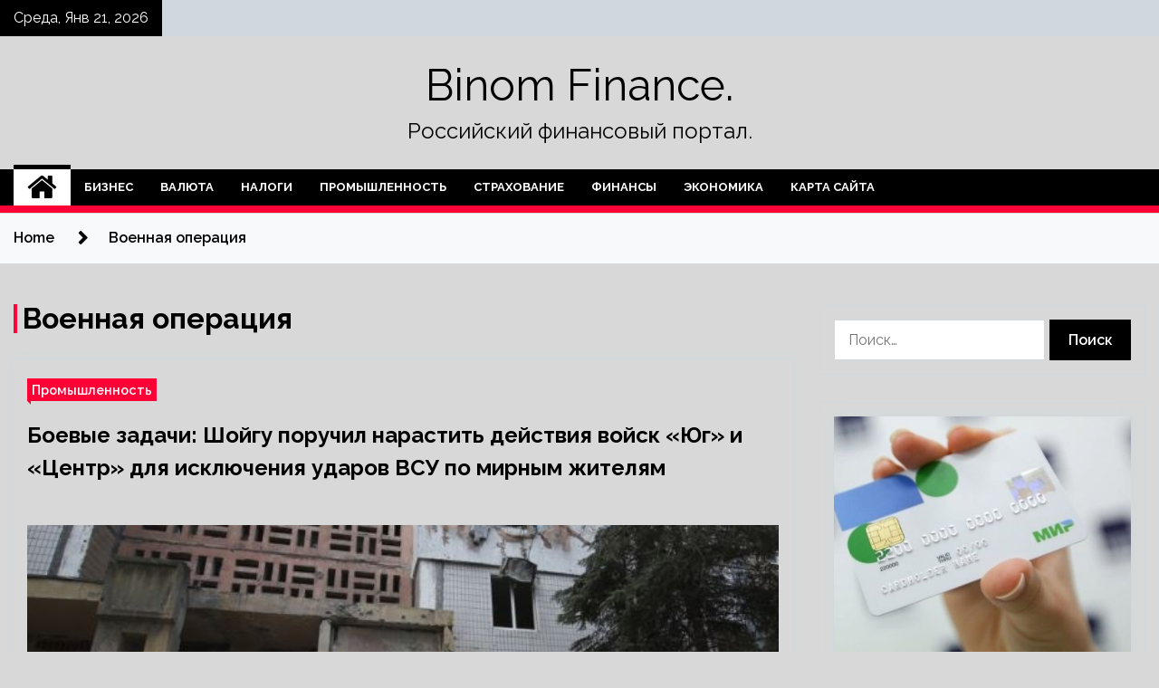

--- FILE ---
content_type: text/html; charset=UTF-8
request_url: http://binom-tv.ru/tag/voennaya-operaciya
body_size: 24577
content:
<!doctype html>
<html lang="ru-RU">
<head>
	<meta charset="UTF-8">
	<meta name="viewport" content="width=device-width, initial-scale=1">
	<link rel="profile" href="https://gmpg.org/xfn/11">

	    <style>
        #wpadminbar #wp-admin-bar-p404_free_top_button .ab-icon:before {
            content: "\f103";
            color: red;
            top: 2px;
        }
    </style>
        <style type="text/css">
                    .twp-site-branding .twp-logo,
            .twp-site-branding.twp-overlay .twp-logo,
            .twp-site-branding .twp-logo a,
            .twp-site-branding .twp-logo a:visited
            .twp-site-branding.twp-overlay .twp-logo a,
            .twp-site-branding.twp-overlay .twp-logo a:visited{
                color: #000;
            }
                </style>
<meta name='robots' content='index, follow, max-image-preview:large, max-snippet:-1, max-video-preview:-1' />

	<!-- This site is optimized with the Yoast SEO plugin v24.4 - https://yoast.com/wordpress/plugins/seo/ -->
	<title>Архивы Военная операция - Binom Finance.</title>
	<link rel="canonical" href="http://binom-tv.ru/tag/voennaya-operaciya" />
	<meta property="og:locale" content="ru_RU" />
	<meta property="og:type" content="article" />
	<meta property="og:title" content="Архивы Военная операция - Binom Finance." />
	<meta property="og:url" content="http://binom-tv.ru/tag/voennaya-operaciya" />
	<meta property="og:site_name" content="Binom Finance." />
	<meta name="twitter:card" content="summary_large_image" />
	<script type="application/ld+json" class="yoast-schema-graph">{"@context":"https://schema.org","@graph":[{"@type":"CollectionPage","@id":"http://binom-tv.ru/tag/voennaya-operaciya","url":"http://binom-tv.ru/tag/voennaya-operaciya","name":"Архивы Военная операция - Binom Finance.","isPartOf":{"@id":"https://binom-tv.ru/#website"},"primaryImageOfPage":{"@id":"http://binom-tv.ru/tag/voennaya-operaciya#primaryimage"},"image":{"@id":"http://binom-tv.ru/tag/voennaya-operaciya#primaryimage"},"thumbnailUrl":"http://binom-tv.ru/wp-content/uploads/2022/07/boevye-zadachi-shojgu-poruchil-narastit-dejstvija-vojsk-jug-i-centr-dlja-iskljuchenija-udarov-vsu-po-mirnym-zhiteljam-6ad85c3.jpg","breadcrumb":{"@id":"http://binom-tv.ru/tag/voennaya-operaciya#breadcrumb"},"inLanguage":"ru-RU"},{"@type":"ImageObject","inLanguage":"ru-RU","@id":"http://binom-tv.ru/tag/voennaya-operaciya#primaryimage","url":"http://binom-tv.ru/wp-content/uploads/2022/07/boevye-zadachi-shojgu-poruchil-narastit-dejstvija-vojsk-jug-i-centr-dlja-iskljuchenija-udarov-vsu-po-mirnym-zhiteljam-6ad85c3.jpg","contentUrl":"http://binom-tv.ru/wp-content/uploads/2022/07/boevye-zadachi-shojgu-poruchil-narastit-dejstvija-vojsk-jug-i-centr-dlja-iskljuchenija-udarov-vsu-po-mirnym-zhiteljam-6ad85c3.jpg","width":600,"height":337},{"@type":"BreadcrumbList","@id":"http://binom-tv.ru/tag/voennaya-operaciya#breadcrumb","itemListElement":[{"@type":"ListItem","position":1,"name":"Главная страница","item":"https://binom-tv.ru/"},{"@type":"ListItem","position":2,"name":"Военная операция"}]},{"@type":"WebSite","@id":"https://binom-tv.ru/#website","url":"https://binom-tv.ru/","name":"Binom Finance.","description":"Российский финансовый портал.","potentialAction":[{"@type":"SearchAction","target":{"@type":"EntryPoint","urlTemplate":"https://binom-tv.ru/?s={search_term_string}"},"query-input":{"@type":"PropertyValueSpecification","valueRequired":true,"valueName":"search_term_string"}}],"inLanguage":"ru-RU"}]}</script>
	<!-- / Yoast SEO plugin. -->


<link rel='dns-prefetch' href='//fonts.googleapis.com' />
<link rel="alternate" type="application/rss+xml" title="Binom Finance. &raquo; Лента" href="http://binom-tv.ru/feed" />
<link rel="alternate" type="application/rss+xml" title="Binom Finance. &raquo; Лента комментариев" href="http://binom-tv.ru/comments/feed" />
<link rel="alternate" type="application/rss+xml" title="Binom Finance. &raquo; Лента метки Военная операция" href="http://binom-tv.ru/tag/voennaya-operaciya/feed" />
<style id='wp-img-auto-sizes-contain-inline-css' type='text/css'>
img:is([sizes=auto i],[sizes^="auto," i]){contain-intrinsic-size:3000px 1500px}
/*# sourceURL=wp-img-auto-sizes-contain-inline-css */
</style>
<style id='wp-emoji-styles-inline-css' type='text/css'>

	img.wp-smiley, img.emoji {
		display: inline !important;
		border: none !important;
		box-shadow: none !important;
		height: 1em !important;
		width: 1em !important;
		margin: 0 0.07em !important;
		vertical-align: -0.1em !important;
		background: none !important;
		padding: 0 !important;
	}
/*# sourceURL=wp-emoji-styles-inline-css */
</style>
<style id='wp-block-library-inline-css' type='text/css'>
:root{--wp-block-synced-color:#7a00df;--wp-block-synced-color--rgb:122,0,223;--wp-bound-block-color:var(--wp-block-synced-color);--wp-editor-canvas-background:#ddd;--wp-admin-theme-color:#007cba;--wp-admin-theme-color--rgb:0,124,186;--wp-admin-theme-color-darker-10:#006ba1;--wp-admin-theme-color-darker-10--rgb:0,107,160.5;--wp-admin-theme-color-darker-20:#005a87;--wp-admin-theme-color-darker-20--rgb:0,90,135;--wp-admin-border-width-focus:2px}@media (min-resolution:192dpi){:root{--wp-admin-border-width-focus:1.5px}}.wp-element-button{cursor:pointer}:root .has-very-light-gray-background-color{background-color:#eee}:root .has-very-dark-gray-background-color{background-color:#313131}:root .has-very-light-gray-color{color:#eee}:root .has-very-dark-gray-color{color:#313131}:root .has-vivid-green-cyan-to-vivid-cyan-blue-gradient-background{background:linear-gradient(135deg,#00d084,#0693e3)}:root .has-purple-crush-gradient-background{background:linear-gradient(135deg,#34e2e4,#4721fb 50%,#ab1dfe)}:root .has-hazy-dawn-gradient-background{background:linear-gradient(135deg,#faaca8,#dad0ec)}:root .has-subdued-olive-gradient-background{background:linear-gradient(135deg,#fafae1,#67a671)}:root .has-atomic-cream-gradient-background{background:linear-gradient(135deg,#fdd79a,#004a59)}:root .has-nightshade-gradient-background{background:linear-gradient(135deg,#330968,#31cdcf)}:root .has-midnight-gradient-background{background:linear-gradient(135deg,#020381,#2874fc)}:root{--wp--preset--font-size--normal:16px;--wp--preset--font-size--huge:42px}.has-regular-font-size{font-size:1em}.has-larger-font-size{font-size:2.625em}.has-normal-font-size{font-size:var(--wp--preset--font-size--normal)}.has-huge-font-size{font-size:var(--wp--preset--font-size--huge)}.has-text-align-center{text-align:center}.has-text-align-left{text-align:left}.has-text-align-right{text-align:right}.has-fit-text{white-space:nowrap!important}#end-resizable-editor-section{display:none}.aligncenter{clear:both}.items-justified-left{justify-content:flex-start}.items-justified-center{justify-content:center}.items-justified-right{justify-content:flex-end}.items-justified-space-between{justify-content:space-between}.screen-reader-text{border:0;clip-path:inset(50%);height:1px;margin:-1px;overflow:hidden;padding:0;position:absolute;width:1px;word-wrap:normal!important}.screen-reader-text:focus{background-color:#ddd;clip-path:none;color:#444;display:block;font-size:1em;height:auto;left:5px;line-height:normal;padding:15px 23px 14px;text-decoration:none;top:5px;width:auto;z-index:100000}html :where(.has-border-color){border-style:solid}html :where([style*=border-top-color]){border-top-style:solid}html :where([style*=border-right-color]){border-right-style:solid}html :where([style*=border-bottom-color]){border-bottom-style:solid}html :where([style*=border-left-color]){border-left-style:solid}html :where([style*=border-width]){border-style:solid}html :where([style*=border-top-width]){border-top-style:solid}html :where([style*=border-right-width]){border-right-style:solid}html :where([style*=border-bottom-width]){border-bottom-style:solid}html :where([style*=border-left-width]){border-left-style:solid}html :where(img[class*=wp-image-]){height:auto;max-width:100%}:where(figure){margin:0 0 1em}html :where(.is-position-sticky){--wp-admin--admin-bar--position-offset:var(--wp-admin--admin-bar--height,0px)}@media screen and (max-width:600px){html :where(.is-position-sticky){--wp-admin--admin-bar--position-offset:0px}}

/*# sourceURL=wp-block-library-inline-css */
</style><style id='global-styles-inline-css' type='text/css'>
:root{--wp--preset--aspect-ratio--square: 1;--wp--preset--aspect-ratio--4-3: 4/3;--wp--preset--aspect-ratio--3-4: 3/4;--wp--preset--aspect-ratio--3-2: 3/2;--wp--preset--aspect-ratio--2-3: 2/3;--wp--preset--aspect-ratio--16-9: 16/9;--wp--preset--aspect-ratio--9-16: 9/16;--wp--preset--color--black: #000000;--wp--preset--color--cyan-bluish-gray: #abb8c3;--wp--preset--color--white: #ffffff;--wp--preset--color--pale-pink: #f78da7;--wp--preset--color--vivid-red: #cf2e2e;--wp--preset--color--luminous-vivid-orange: #ff6900;--wp--preset--color--luminous-vivid-amber: #fcb900;--wp--preset--color--light-green-cyan: #7bdcb5;--wp--preset--color--vivid-green-cyan: #00d084;--wp--preset--color--pale-cyan-blue: #8ed1fc;--wp--preset--color--vivid-cyan-blue: #0693e3;--wp--preset--color--vivid-purple: #9b51e0;--wp--preset--gradient--vivid-cyan-blue-to-vivid-purple: linear-gradient(135deg,rgb(6,147,227) 0%,rgb(155,81,224) 100%);--wp--preset--gradient--light-green-cyan-to-vivid-green-cyan: linear-gradient(135deg,rgb(122,220,180) 0%,rgb(0,208,130) 100%);--wp--preset--gradient--luminous-vivid-amber-to-luminous-vivid-orange: linear-gradient(135deg,rgb(252,185,0) 0%,rgb(255,105,0) 100%);--wp--preset--gradient--luminous-vivid-orange-to-vivid-red: linear-gradient(135deg,rgb(255,105,0) 0%,rgb(207,46,46) 100%);--wp--preset--gradient--very-light-gray-to-cyan-bluish-gray: linear-gradient(135deg,rgb(238,238,238) 0%,rgb(169,184,195) 100%);--wp--preset--gradient--cool-to-warm-spectrum: linear-gradient(135deg,rgb(74,234,220) 0%,rgb(151,120,209) 20%,rgb(207,42,186) 40%,rgb(238,44,130) 60%,rgb(251,105,98) 80%,rgb(254,248,76) 100%);--wp--preset--gradient--blush-light-purple: linear-gradient(135deg,rgb(255,206,236) 0%,rgb(152,150,240) 100%);--wp--preset--gradient--blush-bordeaux: linear-gradient(135deg,rgb(254,205,165) 0%,rgb(254,45,45) 50%,rgb(107,0,62) 100%);--wp--preset--gradient--luminous-dusk: linear-gradient(135deg,rgb(255,203,112) 0%,rgb(199,81,192) 50%,rgb(65,88,208) 100%);--wp--preset--gradient--pale-ocean: linear-gradient(135deg,rgb(255,245,203) 0%,rgb(182,227,212) 50%,rgb(51,167,181) 100%);--wp--preset--gradient--electric-grass: linear-gradient(135deg,rgb(202,248,128) 0%,rgb(113,206,126) 100%);--wp--preset--gradient--midnight: linear-gradient(135deg,rgb(2,3,129) 0%,rgb(40,116,252) 100%);--wp--preset--font-size--small: 13px;--wp--preset--font-size--medium: 20px;--wp--preset--font-size--large: 36px;--wp--preset--font-size--x-large: 42px;--wp--preset--spacing--20: 0.44rem;--wp--preset--spacing--30: 0.67rem;--wp--preset--spacing--40: 1rem;--wp--preset--spacing--50: 1.5rem;--wp--preset--spacing--60: 2.25rem;--wp--preset--spacing--70: 3.38rem;--wp--preset--spacing--80: 5.06rem;--wp--preset--shadow--natural: 6px 6px 9px rgba(0, 0, 0, 0.2);--wp--preset--shadow--deep: 12px 12px 50px rgba(0, 0, 0, 0.4);--wp--preset--shadow--sharp: 6px 6px 0px rgba(0, 0, 0, 0.2);--wp--preset--shadow--outlined: 6px 6px 0px -3px rgb(255, 255, 255), 6px 6px rgb(0, 0, 0);--wp--preset--shadow--crisp: 6px 6px 0px rgb(0, 0, 0);}:where(.is-layout-flex){gap: 0.5em;}:where(.is-layout-grid){gap: 0.5em;}body .is-layout-flex{display: flex;}.is-layout-flex{flex-wrap: wrap;align-items: center;}.is-layout-flex > :is(*, div){margin: 0;}body .is-layout-grid{display: grid;}.is-layout-grid > :is(*, div){margin: 0;}:where(.wp-block-columns.is-layout-flex){gap: 2em;}:where(.wp-block-columns.is-layout-grid){gap: 2em;}:where(.wp-block-post-template.is-layout-flex){gap: 1.25em;}:where(.wp-block-post-template.is-layout-grid){gap: 1.25em;}.has-black-color{color: var(--wp--preset--color--black) !important;}.has-cyan-bluish-gray-color{color: var(--wp--preset--color--cyan-bluish-gray) !important;}.has-white-color{color: var(--wp--preset--color--white) !important;}.has-pale-pink-color{color: var(--wp--preset--color--pale-pink) !important;}.has-vivid-red-color{color: var(--wp--preset--color--vivid-red) !important;}.has-luminous-vivid-orange-color{color: var(--wp--preset--color--luminous-vivid-orange) !important;}.has-luminous-vivid-amber-color{color: var(--wp--preset--color--luminous-vivid-amber) !important;}.has-light-green-cyan-color{color: var(--wp--preset--color--light-green-cyan) !important;}.has-vivid-green-cyan-color{color: var(--wp--preset--color--vivid-green-cyan) !important;}.has-pale-cyan-blue-color{color: var(--wp--preset--color--pale-cyan-blue) !important;}.has-vivid-cyan-blue-color{color: var(--wp--preset--color--vivid-cyan-blue) !important;}.has-vivid-purple-color{color: var(--wp--preset--color--vivid-purple) !important;}.has-black-background-color{background-color: var(--wp--preset--color--black) !important;}.has-cyan-bluish-gray-background-color{background-color: var(--wp--preset--color--cyan-bluish-gray) !important;}.has-white-background-color{background-color: var(--wp--preset--color--white) !important;}.has-pale-pink-background-color{background-color: var(--wp--preset--color--pale-pink) !important;}.has-vivid-red-background-color{background-color: var(--wp--preset--color--vivid-red) !important;}.has-luminous-vivid-orange-background-color{background-color: var(--wp--preset--color--luminous-vivid-orange) !important;}.has-luminous-vivid-amber-background-color{background-color: var(--wp--preset--color--luminous-vivid-amber) !important;}.has-light-green-cyan-background-color{background-color: var(--wp--preset--color--light-green-cyan) !important;}.has-vivid-green-cyan-background-color{background-color: var(--wp--preset--color--vivid-green-cyan) !important;}.has-pale-cyan-blue-background-color{background-color: var(--wp--preset--color--pale-cyan-blue) !important;}.has-vivid-cyan-blue-background-color{background-color: var(--wp--preset--color--vivid-cyan-blue) !important;}.has-vivid-purple-background-color{background-color: var(--wp--preset--color--vivid-purple) !important;}.has-black-border-color{border-color: var(--wp--preset--color--black) !important;}.has-cyan-bluish-gray-border-color{border-color: var(--wp--preset--color--cyan-bluish-gray) !important;}.has-white-border-color{border-color: var(--wp--preset--color--white) !important;}.has-pale-pink-border-color{border-color: var(--wp--preset--color--pale-pink) !important;}.has-vivid-red-border-color{border-color: var(--wp--preset--color--vivid-red) !important;}.has-luminous-vivid-orange-border-color{border-color: var(--wp--preset--color--luminous-vivid-orange) !important;}.has-luminous-vivid-amber-border-color{border-color: var(--wp--preset--color--luminous-vivid-amber) !important;}.has-light-green-cyan-border-color{border-color: var(--wp--preset--color--light-green-cyan) !important;}.has-vivid-green-cyan-border-color{border-color: var(--wp--preset--color--vivid-green-cyan) !important;}.has-pale-cyan-blue-border-color{border-color: var(--wp--preset--color--pale-cyan-blue) !important;}.has-vivid-cyan-blue-border-color{border-color: var(--wp--preset--color--vivid-cyan-blue) !important;}.has-vivid-purple-border-color{border-color: var(--wp--preset--color--vivid-purple) !important;}.has-vivid-cyan-blue-to-vivid-purple-gradient-background{background: var(--wp--preset--gradient--vivid-cyan-blue-to-vivid-purple) !important;}.has-light-green-cyan-to-vivid-green-cyan-gradient-background{background: var(--wp--preset--gradient--light-green-cyan-to-vivid-green-cyan) !important;}.has-luminous-vivid-amber-to-luminous-vivid-orange-gradient-background{background: var(--wp--preset--gradient--luminous-vivid-amber-to-luminous-vivid-orange) !important;}.has-luminous-vivid-orange-to-vivid-red-gradient-background{background: var(--wp--preset--gradient--luminous-vivid-orange-to-vivid-red) !important;}.has-very-light-gray-to-cyan-bluish-gray-gradient-background{background: var(--wp--preset--gradient--very-light-gray-to-cyan-bluish-gray) !important;}.has-cool-to-warm-spectrum-gradient-background{background: var(--wp--preset--gradient--cool-to-warm-spectrum) !important;}.has-blush-light-purple-gradient-background{background: var(--wp--preset--gradient--blush-light-purple) !important;}.has-blush-bordeaux-gradient-background{background: var(--wp--preset--gradient--blush-bordeaux) !important;}.has-luminous-dusk-gradient-background{background: var(--wp--preset--gradient--luminous-dusk) !important;}.has-pale-ocean-gradient-background{background: var(--wp--preset--gradient--pale-ocean) !important;}.has-electric-grass-gradient-background{background: var(--wp--preset--gradient--electric-grass) !important;}.has-midnight-gradient-background{background: var(--wp--preset--gradient--midnight) !important;}.has-small-font-size{font-size: var(--wp--preset--font-size--small) !important;}.has-medium-font-size{font-size: var(--wp--preset--font-size--medium) !important;}.has-large-font-size{font-size: var(--wp--preset--font-size--large) !important;}.has-x-large-font-size{font-size: var(--wp--preset--font-size--x-large) !important;}
/*# sourceURL=global-styles-inline-css */
</style>

<style id='classic-theme-styles-inline-css' type='text/css'>
/*! This file is auto-generated */
.wp-block-button__link{color:#fff;background-color:#32373c;border-radius:9999px;box-shadow:none;text-decoration:none;padding:calc(.667em + 2px) calc(1.333em + 2px);font-size:1.125em}.wp-block-file__button{background:#32373c;color:#fff;text-decoration:none}
/*# sourceURL=/wp-includes/css/classic-themes.min.css */
</style>
<link rel='stylesheet' id='seek-google-fonts-css' href='https://fonts.googleapis.com/css?family=Raleway:400,400i,600,600i,700' type='text/css' media='all' />
<link rel='stylesheet' id='font-awesome-css' href='http://binom-tv.ru/wp-content/themes/seek/assets/libraries/font-awesome/css/font-awesome.min.css?ver=c953072fed70be1d3577bdde91f6369e' type='text/css' media='all' />
<link rel='stylesheet' id='slick-css' href='http://binom-tv.ru/wp-content/themes/seek/assets/libraries/slick/css/slick.css?ver=c953072fed70be1d3577bdde91f6369e' type='text/css' media='all' />
<link rel='stylesheet' id='magnific-css' href='http://binom-tv.ru/wp-content/themes/seek/assets/libraries/magnific/css/magnific-popup.css?ver=c953072fed70be1d3577bdde91f6369e' type='text/css' media='all' />
<link rel='stylesheet' id='seek-style-css' href='http://binom-tv.ru/wp-content/themes/seek/style.css?ver=c953072fed70be1d3577bdde91f6369e' type='text/css' media='all' />
<link rel='stylesheet' id='wp-pagenavi-css' href='http://binom-tv.ru/wp-content/plugins/wp-pagenavi/pagenavi-css.css?ver=2.70' type='text/css' media='all' />
<script type="text/javascript" src="http://binom-tv.ru/wp-includes/js/jquery/jquery.min.js?ver=3.7.1" id="jquery-core-js"></script>
<script type="text/javascript" src="http://binom-tv.ru/wp-includes/js/jquery/jquery-migrate.min.js?ver=3.4.1" id="jquery-migrate-js"></script>
<link rel="https://api.w.org/" href="http://binom-tv.ru/wp-json/" /><link rel="alternate" title="JSON" type="application/json" href="http://binom-tv.ru/wp-json/wp/v2/tags/86" /><link rel="EditURI" type="application/rsd+xml" title="RSD" href="http://binom-tv.ru/xmlrpc.php?rsd" />

<style type="text/css" id="custom-background-css">
body.custom-background { background-color: #d8d8d8; }
</style>
	<link rel="icon" href="http://binom-tv.ru/wp-content/uploads/2022/07/dengi.png" sizes="32x32" />
<link rel="icon" href="http://binom-tv.ru/wp-content/uploads/2022/07/dengi.png" sizes="192x192" />
<link rel="apple-touch-icon" href="http://binom-tv.ru/wp-content/uploads/2022/07/dengi.png" />
<meta name="msapplication-TileImage" content="http://binom-tv.ru/wp-content/uploads/2022/07/dengi.png" />
<link rel="alternate" type="application/rss+xml" title="RSS" href="http://binom-tv.ru/rsslatest.xml" /></head>

<body class="archive tag tag-voennaya-operaciya tag-86 custom-background wp-theme-seek hfeed sticky-header right-sidebar full-width">
	<div id="page" class="site">
	<a class="skip-link screen-reader-text" href="#content">Skip to content</a>
	<header id="masthead" class="site-header">
							<div class="twp-topbar clearfix">
				<div class="twp-topbar-content-left twp-float-left clearfix">
											<div class="twp-current-date twp-float-left">
							Среда, Янв 21, 2026						</div>
														</div><!--/twp-topbar-content-left-->
							</div><!--/twp-topbar-->
						<div class="twp-site-branding data-bg " data-background="">
			<div class="container">
				<div class="twp-wrapper">
					<div class="twp-logo">
						<div class="twp-image-wrapper"></div>
															<p class="site-title"><a href="http://binom-tv.ru/" rel="home">Binom Finance.</a></p>
																				<p class="site-description">Российский финансовый портал.</p>
											</div>
					
				</div>
			</div>
			
		</div><!-- .site-branding -->

		<nav id="site-navigation" class="twp-navigation">
			<div class="twp-nav-menu-section">
				<div class="container">
					<div class="twp-row twp-wrapper">
						<div class="twp-menu-section desktop twp-d-flex">
							<div class="twp-nav-menu"><ul id="primary-menu" class="twp-nav-menu"><li class="brand-home"><a title="Home" href="http://binom-tv.ru"><span class='fa fa-home'></span></a></li><li id="menu-item-62" class="menu-item menu-item-type-taxonomy menu-item-object-category menu-item-62"><a href="http://binom-tv.ru/category/biznes">Бизнес</a></li>
<li id="menu-item-63" class="menu-item menu-item-type-taxonomy menu-item-object-category menu-item-63"><a href="http://binom-tv.ru/category/valyuta">Валюта</a></li>
<li id="menu-item-61" class="menu-item menu-item-type-taxonomy menu-item-object-category menu-item-61"><a href="http://binom-tv.ru/category/nalogi">Налоги</a></li>
<li id="menu-item-58" class="menu-item menu-item-type-taxonomy menu-item-object-category menu-item-58"><a href="http://binom-tv.ru/category/promyshlennost">Промышленность</a></li>
<li id="menu-item-64" class="menu-item menu-item-type-taxonomy menu-item-object-category menu-item-64"><a href="http://binom-tv.ru/category/straxovanie">Страхование</a></li>
<li id="menu-item-60" class="menu-item menu-item-type-taxonomy menu-item-object-category menu-item-60"><a href="http://binom-tv.ru/category/finansy">Финансы</a></li>
<li id="menu-item-59" class="menu-item menu-item-type-taxonomy menu-item-object-category menu-item-59"><a href="http://binom-tv.ru/category/ekonomika">Экономика</a></li>
<li id="menu-item-65" class="menu-item menu-item-type-post_type menu-item-object-page menu-item-65"><a href="http://binom-tv.ru/karta-sajta">Карта сайта</a></li>
</ul></div>							<div class="twp-menu-icon-section">
								<div class="twp-menu-icon twp-menu-icon-white" id="twp-menu-icon">
									<span></span>
								</div>
							</div>
						</div>
						<div class="twp-site-features">
																											</div>
					</div>
				</div>
							</div>
			<div class="twp-search-field-section" id="search-field">
				<div class="container">
					<div class="twp-search-field-wrapper">
						<div class="twp-search-field">
							<form role="search" method="get" class="search-form" action="http://binom-tv.ru/">
				<label>
					<span class="screen-reader-text">Найти:</span>
					<input type="search" class="search-field" placeholder="Поиск&hellip;" value="" name="s" />
				</label>
				<input type="submit" class="search-submit" value="Поиск" />
			</form>						</div>
						<div class="twp-close-icon-section">
							<span class="twp-close-icon" id="search-close">
								<span></span>
								<span></span>
							</span>
						</div>
					</div>

				</div>
			</div>
			<!-- trending news section -->
							
			<!-- main banner content -->
		</nav><!-- #site-navigation -->
	</header><!-- #masthead -->
	<div id="sticky-nav-menu" style="height:1px;"></div>
	<div class="twp-mobile-menu">
		<div class="twp-mobile-close-icon">
			<span class="twp-close-icon twp-close-icon-sm twp-close-icon-white twp-rotate-90" id="twp-mobile-close">
				<span></span>
				<span></span>
			</span>
		</div>
	</div>
	<div class="twp-body-overlay" id="overlay"></div>
	<!-- breadcrums -->
	

        <div class="twp-breadcrumbs">
            <div class="container">
                <div role="navigation" aria-label="Breadcrumbs" class="breadcrumb-trail breadcrumbs" itemprop="breadcrumb"><ul class="trail-items" itemscope itemtype="http://schema.org/BreadcrumbList"><meta name="numberOfItems" content="2" /><meta name="itemListOrder" content="Ascending" /><li itemprop="itemListElement" itemscope itemtype="http://schema.org/ListItem" class="trail-item trail-begin"><a href="http://binom-tv.ru" rel="home" itemprop="item"><span itemprop="name">Home</span></a><meta itemprop="position" content="1" /></li><li itemprop="itemListElement" itemscope itemtype="http://schema.org/ListItem" class="trail-item trail-end"><a href="http://binom-tv.ru/tag/voennaya-operaciya" itemprop="item"><span itemprop="name">Военная операция</span></a><meta itemprop="position" content="2" /></li></ul></div>            </div>
        </div>


    
	<!-- content start -->
	<div id="content" class="site-content">
	<div id="primary" class="content-area">
		<main id="main" class="site-main">

		
			<header class="page-header">
				<h1 class="page-title">Военная операция</h1>			</header><!-- .page-header -->

			<article  id="post-1564" class="twp-article-post post-1564 post type-post status-publish format-standard has-post-thumbnail hentry category-promyshlennost tag-voennaya-operaciya tag-voennaya-operaciya-po-zashhite-donbassa tag-voennosluzhashhie tag-dnr tag-donbass tag-lnr tag-minoborony tag-sergej-shojgu tag-ukraina">
	<header class="entry-header">
		<div class="twp-categories-with-bg twp-categories-with-bg-primary">
		    <ul class="cat-links"><li>
                             <a  href="http://binom-tv.ru/category/promyshlennost" alt="View all posts in Промышленность"> 
                                 Промышленность
                             </a>
                        </li></ul>		</div>
		<h2 class="entry-title"><a href="http://binom-tv.ru/promyshlennost/boevye-zadachi-shojgu-poruchil-narastit-dejstviya-vojsk-yug-i-centr-dlya-isklyucheniya-udarov-vsu-po-mirnym-zhitelyam.html" rel="bookmark">Боевые задачи: Шойгу поручил нарастить действия войск «Юг» и «Центр» для исключения ударов ВСУ по мирным жителям</a></h2>	    <div class="twp-author-meta">
	        	    </div>
	</header><!-- .entry-header -->

			<div class="twp-article-post-thumbnail">
			<a class="post-thumbnail d-block" href="http://binom-tv.ru/promyshlennost/boevye-zadachi-shojgu-poruchil-narastit-dejstviya-vojsk-yug-i-centr-dlya-isklyucheniya-udarov-vsu-po-mirnym-zhitelyam.html" aria-hidden="true" tabindex="-1">
				<span class="twp-post-format-absolute"></span>
				<img width="600" height="337" src="http://binom-tv.ru/wp-content/uploads/2022/07/boevye-zadachi-shojgu-poruchil-narastit-dejstvija-vojsk-jug-i-centr-dlja-iskljuchenija-udarov-vsu-po-mirnym-zhiteljam-6ad85c3.jpg" class="attachment-medium_large size-medium_large wp-post-image" alt="Боевые задачи: Шойгу поручил нарастить действия войск «Юг» и «Центр» для исключения ударов ВСУ по мирным жителям" decoding="async" fetchpriority="high" srcset="http://binom-tv.ru/wp-content/uploads/2022/07/boevye-zadachi-shojgu-poruchil-narastit-dejstvija-vojsk-jug-i-centr-dlja-iskljuchenija-udarov-vsu-po-mirnym-zhiteljam-6ad85c3.jpg 600w, http://binom-tv.ru/wp-content/uploads/2022/07/boevye-zadachi-shojgu-poruchil-narastit-dejstvija-vojsk-jug-i-centr-dlja-iskljuchenija-udarov-vsu-po-mirnym-zhiteljam-6ad85c3-300x169.jpg 300w" sizes="(max-width: 600px) 100vw, 600px" />			</a>
		</div>

		
	<div class="entry-content">
		Глава Минобороны России Сергей Шойгу проинспектировал российские группировки войск «Юг» и «Центр» и заслушал доклады командующих о ходе выполнения Вооружёнными Силами боевых задач на Украине. Министр дал указания по дальнейшему наращиванию действий на всех направлениях, чтобы исключить возможности киевского режима&hellip;	</div><!-- .entry-content -->
	<div class="twp-social-share-section">
				
	</div>
</article><!-- #post-1564 -->
<article  id="post-1452" class="twp-article-post post-1452 post type-post status-publish format-standard has-post-thumbnail hentry category-promyshlennost tag-armiya tag-biznes tag-v-rossii tag-vladimir-putin tag-voennaya-operaciya tag-voennaya-operaciya-po-zashhite-donbassa tag-zakon tag-zapad tag-pravitelstvo tag-prezident">
	<header class="entry-header">
		<div class="twp-categories-with-bg twp-categories-with-bg-primary">
		    <ul class="cat-links"><li>
                             <a  href="http://binom-tv.ru/category/promyshlennost" alt="View all posts in Промышленность"> 
                                 Промышленность
                             </a>
                        </li></ul>		</div>
		<h2 class="entry-title"><a href="http://binom-tv.ru/promyshlennost/zakonservirovannye-moshhnosti-zachem-nuzhen-zakon-o-specmerax-v-ekonomike-pri-provedenii-vs-rossii-operacij-za-rubezhom.html" rel="bookmark">Законсервированные мощности: зачем нужен закон о спецмерах в экономике при проведении ВС России операций за рубежом</a></h2>	    <div class="twp-author-meta">
	        	    </div>
	</header><!-- .entry-header -->

			<div class="twp-article-post-thumbnail">
			<a class="post-thumbnail d-block" href="http://binom-tv.ru/promyshlennost/zakonservirovannye-moshhnosti-zachem-nuzhen-zakon-o-specmerax-v-ekonomike-pri-provedenii-vs-rossii-operacij-za-rubezhom.html" aria-hidden="true" tabindex="-1">
				<span class="twp-post-format-absolute"></span>
				<img width="600" height="337" src="http://binom-tv.ru/wp-content/uploads/2022/07/zakonservirovannye-moshhnosti-zachem-nuzhen-zakon-o-specmerah-v-ekonomike-pri-provedenii-vs-rossii-operacij-za-rubezhom-8738e5d.jpg" class="attachment-medium_large size-medium_large wp-post-image" alt="Законсервированные мощности: зачем нужен закон о спецмерах в экономике при проведении ВС России операций за рубежом" decoding="async" srcset="http://binom-tv.ru/wp-content/uploads/2022/07/zakonservirovannye-moshhnosti-zachem-nuzhen-zakon-o-specmerah-v-ekonomike-pri-provedenii-vs-rossii-operacij-za-rubezhom-8738e5d.jpg 600w, http://binom-tv.ru/wp-content/uploads/2022/07/zakonservirovannye-moshhnosti-zachem-nuzhen-zakon-o-specmerah-v-ekonomike-pri-provedenii-vs-rossii-operacij-za-rubezhom-8738e5d-300x169.jpg 300w" sizes="(max-width: 600px) 100vw, 600px" />			</a>
		</div>

		
	<div class="entry-content">
		Президент России Владимир Путин наделил правительство правом вводить специальные меры в сфере экономики при проведении Вооружёнными силами РФ операций за пределами страны. Кабмину можно будет разбронировать материальные ценности госрезерва, временно расконсервировать мобилизационные мощности и объекты, а также регулировать трудовые отношения&hellip;	</div><!-- .entry-content -->
	<div class="twp-social-share-section">
				
	</div>
</article><!-- #post-1452 -->
<article  id="post-1118" class="twp-article-post post-1118 post type-post status-publish format-standard has-post-thumbnail hentry category-promyshlennost tag-aleksej-reznikov tag-armiya tag-voennaya-operaciya tag-voennaya-texnika tag-donbass tag-kiev tag-minoborony tag-oruzhie tag-rossiya tag-smi">
	<header class="entry-header">
		<div class="twp-categories-with-bg twp-categories-with-bg-primary">
		    <ul class="cat-links"><li>
                             <a  href="http://binom-tv.ru/category/promyshlennost" alt="View all posts in Промышленность"> 
                                 Промышленность
                             </a>
                        </li></ul>		</div>
		<h2 class="entry-title"><a href="http://binom-tv.ru/promyshlennost/pridumyvayut-informacionnye-povody-chto-stoit-za-slovami-kieva-o-podgotovke-kontrnastupleniya-na-yug-ukrainy.html" rel="bookmark">«Придумывают информационные поводы»: что стоит за словами Киева о подготовке контрнаступления на юг Украины</a></h2>	    <div class="twp-author-meta">
	        	    </div>
	</header><!-- .entry-header -->

			<div class="twp-article-post-thumbnail">
			<a class="post-thumbnail d-block" href="http://binom-tv.ru/promyshlennost/pridumyvayut-informacionnye-povody-chto-stoit-za-slovami-kieva-o-podgotovke-kontrnastupleniya-na-yug-ukrainy.html" aria-hidden="true" tabindex="-1">
				<span class="twp-post-format-absolute"></span>
				<img width="600" height="337" src="http://binom-tv.ru/wp-content/uploads/2022/07/pridumyvajut-informacionnye-povody-chto-stoit-za-slovami-kieva-o-podgotovke-kontrnastuplenija-na-jug-ukrainy-a31cfe0.png" class="attachment-medium_large size-medium_large wp-post-image" alt="«Придумывают информационные поводы»: что стоит за словами Киева о подготовке контрнаступления на юг Украины" decoding="async" loading="lazy" srcset="http://binom-tv.ru/wp-content/uploads/2022/07/pridumyvajut-informacionnye-povody-chto-stoit-za-slovami-kieva-o-podgotovke-kontrnastuplenija-na-jug-ukrainy-a31cfe0.png 600w, http://binom-tv.ru/wp-content/uploads/2022/07/pridumyvajut-informacionnye-povody-chto-stoit-za-slovami-kieva-o-podgotovke-kontrnastuplenija-na-jug-ukrainy-a31cfe0-300x169.png 300w" sizes="auto, (max-width: 600px) 100vw, 600px" />			</a>
		</div>

		
	<div class="entry-content">
		Министр обороны Украины Алексей Резников заявил, что президент Владимир Зеленский отдал приказ отвоевать прибрежные районы на юге страны, занятые российскими войсками. Глава военного ведомства утверждает, что для этого Киев может мобилизовать до миллиона человек. Ранее о якобы готовящемся контрнаступлении заявили&hellip;	</div><!-- .entry-content -->
	<div class="twp-social-share-section">
				
	</div>
</article><!-- #post-1118 -->
<article  id="post-884" class="twp-article-post post-884 post type-post status-publish format-standard has-post-thumbnail hentry category-promyshlennost tag-armiya tag-voennaya-operaciya tag-voennaya-operaciya-po-zashhite-donbassa tag-voennaya-texnika tag-vooruzhennyj-konflikt tag-vysokie-texnologii tag-minoborony tag-novye-texnologii tag-oruzhie tag-postavka">
	<header class="entry-header">
		<div class="twp-categories-with-bg twp-categories-with-bg-primary">
		    <ul class="cat-links"><li>
                             <a  href="http://binom-tv.ru/category/promyshlennost" alt="View all posts in Промышленность"> 
                                 Промышленность
                             </a>
                        </li></ul>		</div>
		<h2 class="entry-title"><a href="http://binom-tv.ru/promyshlennost/modernizirovannaya-klassika-i-perspektivnye-novinki-kak-sovershenstvuetsya-park-bronirovannyx-remontno-evakuacionnyx-mashin.html" rel="bookmark">Модернизированная классика и перспективные новинки: как совершенствуется парк бронированных ремонтно-эвакуационных машин</a></h2>	    <div class="twp-author-meta">
	        	    </div>
	</header><!-- .entry-header -->

			<div class="twp-article-post-thumbnail">
			<a class="post-thumbnail d-block" href="http://binom-tv.ru/promyshlennost/modernizirovannaya-klassika-i-perspektivnye-novinki-kak-sovershenstvuetsya-park-bronirovannyx-remontno-evakuacionnyx-mashin.html" aria-hidden="true" tabindex="-1">
				<span class="twp-post-format-absolute"></span>
				<img width="600" height="337" src="http://binom-tv.ru/wp-content/uploads/2022/07/modernizirovannaja-klassika-i-perspektivnye-novinki-kak-sovershenstvuetsja-park-bronirovannyh-remontno-evakuacionnyh-mashin-0fabebf.jpg" class="attachment-medium_large size-medium_large wp-post-image" alt="Модернизированная классика и перспективные новинки: как совершенствуется парк бронированных ремонтно-эвакуационных машин" decoding="async" loading="lazy" srcset="http://binom-tv.ru/wp-content/uploads/2022/07/modernizirovannaja-klassika-i-perspektivnye-novinki-kak-sovershenstvuetsja-park-bronirovannyh-remontno-evakuacionnyh-mashin-0fabebf.jpg 600w, http://binom-tv.ru/wp-content/uploads/2022/07/modernizirovannaja-klassika-i-perspektivnye-novinki-kak-sovershenstvuetsja-park-bronirovannyh-remontno-evakuacionnyh-mashin-0fabebf-300x169.jpg 300w" sizes="auto, (max-width: 600px) 100vw, 600px" />			</a>
		</div>

		
	<div class="entry-content">
		В рамках выполнения гособоронзаказа Уралвагонзавод поставил российским ВС партию усовершенствованных бронированных ремонтно-эвакуационных машин БРЭМ-1М. Об этом сообщается на сайте «Ростеха». БРЭМ-1М представляет собой улучшенную версию советского изделия. Модернизированная машина заметно превосходит предшествующую модель по тяговому усилию и грузоподъёмности. Наряду с&hellip;	</div><!-- .entry-content -->
	<div class="twp-social-share-section">
				
	</div>
</article><!-- #post-884 -->
<article  id="post-692" class="twp-article-post post-692 post type-post status-publish format-standard has-post-thumbnail hentry category-promyshlennost tag-aviaciya tag-v-mire tag-voennaya-operaciya tag-voennaya-operaciya-po-zashhite-donbassa tag-donbass tag-informacionnaya-vojna tag-minoborony tag-obostrenie-situacii-v-donbasse tag-pvo tag-propaganda">
	<header class="entry-header">
		<div class="twp-categories-with-bg twp-categories-with-bg-primary">
		    <ul class="cat-links"><li>
                             <a  href="http://binom-tv.ru/category/promyshlennost" alt="View all posts in Промышленность"> 
                                 Промышленность
                             </a>
                        </li></ul>		</div>
		<h2 class="entry-title"><a href="http://binom-tv.ru/promyshlennost/chast-ukrainskix-voennosluzhashhix-unichtozhena-mo-rf-soobshhilo-ob-udare-po-vysadivshimsya-na-ostrov-zmeinyj-soldatam-vsu.html" rel="bookmark">«Часть украинских военнослужащих уничтожена»: МО РФ сообщило об ударе по высадившимся на остров Змеиный солдатам ВСУ</a></h2>	    <div class="twp-author-meta">
	        	    </div>
	</header><!-- .entry-header -->

			<div class="twp-article-post-thumbnail">
			<a class="post-thumbnail d-block" href="http://binom-tv.ru/promyshlennost/chast-ukrainskix-voennosluzhashhix-unichtozhena-mo-rf-soobshhilo-ob-udare-po-vysadivshimsya-na-ostrov-zmeinyj-soldatam-vsu.html" aria-hidden="true" tabindex="-1">
				<span class="twp-post-format-absolute"></span>
				<img width="600" height="337" src="http://binom-tv.ru/wp-content/uploads/2022/07/chast-ukrainskih-voennosluzhashhih-unichtozhena-mo-rf-soobshhilo-ob-udare-po-vysadivshimsja-na-ostrov-zmeinyj-soldatam-vsu-a68e98d.jpg" class="attachment-medium_large size-medium_large wp-post-image" alt="«Часть украинских военнослужащих уничтожена»: МО РФ сообщило об ударе по высадившимся на остров Змеиный солдатам ВСУ" decoding="async" loading="lazy" srcset="http://binom-tv.ru/wp-content/uploads/2022/07/chast-ukrainskih-voennosluzhashhih-unichtozhena-mo-rf-soobshhilo-ob-udare-po-vysadivshimsja-na-ostrov-zmeinyj-soldatam-vsu-a68e98d.jpg 600w, http://binom-tv.ru/wp-content/uploads/2022/07/chast-ukrainskih-voennosluzhashhih-unichtozhena-mo-rf-soobshhilo-ob-udare-po-vysadivshimsja-na-ostrov-zmeinyj-soldatam-vsu-a68e98d-300x169.jpg 300w" sizes="auto, (max-width: 600px) 100vw, 600px" />			</a>
		</div>

		
	<div class="entry-content">
		Киев на фоне военных провалов и массового отступления ВСУ в Донбассе предпринял попытку символической доставки флага Украины на остров Змеиный, сообщили в Минобороны РФ. Отмечается, что по фотографировавшимся с флагом украинских военнослужащим был нанесён удар, часть десанта была уничтожена, оставшиеся&hellip;	</div><!-- .entry-content -->
	<div class="twp-social-share-section">
				
	</div>
</article><!-- #post-692 -->
<article  id="post-598" class="twp-article-post post-598 post type-post status-publish format-standard has-post-thumbnail hentry category-promyshlennost tag-v-rossii tag-video tag-voennaya-operaciya tag-voennaya-operaciya-po-zashhite-donbassa tag-voennaya-texnika tag-intervyu tag-ldpr tag-oruzhie tag-eksklyuziv-rt">
	<header class="entry-header">
		<div class="twp-categories-with-bg twp-categories-with-bg-primary">
		    <ul class="cat-links"><li>
                             <a  href="http://binom-tv.ru/category/promyshlennost" alt="View all posts in Промышленность"> 
                                 Промышленность
                             </a>
                        </li></ul>		</div>
		<h2 class="entry-title"><a href="http://binom-tv.ru/promyshlennost/posazhennyj-stuporom-bespilotnik-dobili-prikladami-konstruktor-dmitrij-klochko-o-primenenii-antidronov-v-donbasse.html" rel="bookmark">«Посаженный «Ступором» беспилотник добили прикладами»: конструктор Дмитрий Клочко — о применении антидронов в Донбассе</a></h2>	    <div class="twp-author-meta">
	        	    </div>
	</header><!-- .entry-header -->

			<div class="twp-article-post-thumbnail">
			<a class="post-thumbnail d-block" href="http://binom-tv.ru/promyshlennost/posazhennyj-stuporom-bespilotnik-dobili-prikladami-konstruktor-dmitrij-klochko-o-primenenii-antidronov-v-donbasse.html" aria-hidden="true" tabindex="-1">
				<span class="twp-post-format-absolute"></span>
				<img width="600" height="450" src="http://binom-tv.ru/wp-content/uploads/2022/07/posazhennyj-stuporom-bespilotnik-dobili-prikladami-konstruktor-dmitrij-klochko-o-primenenii-antidronov-v-donbasse-9c13d68.jpg" class="attachment-medium_large size-medium_large wp-post-image" alt="«Посаженный «Ступором» беспилотник добили прикладами»: конструктор Дмитрий Клочко — о применении антидронов в Донбассе" decoding="async" loading="lazy" srcset="http://binom-tv.ru/wp-content/uploads/2022/07/posazhennyj-stuporom-bespilotnik-dobili-prikladami-konstruktor-dmitrij-klochko-o-primenenii-antidronov-v-donbasse-9c13d68.jpg 600w, http://binom-tv.ru/wp-content/uploads/2022/07/posazhennyj-stuporom-bespilotnik-dobili-prikladami-konstruktor-dmitrij-klochko-o-primenenii-antidronov-v-donbasse-9c13d68-300x225.jpg 300w" sizes="auto, (max-width: 600px) 100vw, 600px" />			</a>
		</div>

		
	<div class="entry-content">
		Сообщения о применении в зоне специальной военной операции на Украине российских электромагнитных ружей-антидронов «Ступор» стало сенсацией. Современная военная практика показала, что такое оружие критически необходимо для борьбы с беспилотными летательными аппаратами (БПЛА). О том, как создавался ПАРС «Ступор» и какие&hellip;	</div><!-- .entry-content -->
	<div class="twp-social-share-section">
				
	</div>
</article><!-- #post-598 -->
<article  id="post-527" class="twp-article-post post-527 post type-post status-publish format-standard has-post-thumbnail hentry category-promyshlennost tag-v-mire tag-voennaya-operaciya tag-voennaya-operaciya-po-zashhite-donbassa tag-voennosluzhashhie tag-dnr tag-donbass tag-doneck tag-zapad tag-lnr tag-lugansk">
	<header class="entry-header">
		<div class="twp-categories-with-bg twp-categories-with-bg-primary">
		    <ul class="cat-links"><li>
                             <a  href="http://binom-tv.ru/category/promyshlennost" alt="View all posts in Промышленность"> 
                                 Промышленность
                             </a>
                        </li></ul>		</div>
		<h2 class="entry-title"><a href="http://binom-tv.ru/promyshlennost/v-rezultate-uspeshnogo-nastupleniya-shojgu-soobshhil-ob-unichtozhenii-na-ukraine-170-nayomnikov-za-poslednie-10-dnej.html" rel="bookmark">«В результате успешного наступления»: Шойгу сообщил об уничтожении на Украине 170 наёмников за последние 10 дней</a></h2>	    <div class="twp-author-meta">
	        	    </div>
	</header><!-- .entry-header -->

			<div class="twp-article-post-thumbnail">
			<a class="post-thumbnail d-block" href="http://binom-tv.ru/promyshlennost/v-rezultate-uspeshnogo-nastupleniya-shojgu-soobshhil-ob-unichtozhenii-na-ukraine-170-nayomnikov-za-poslednie-10-dnej.html" aria-hidden="true" tabindex="-1">
				<span class="twp-post-format-absolute"></span>
				<img width="600" height="337" src="http://binom-tv.ru/wp-content/uploads/2022/07/v-rezultate-uspeshnogo-nastuplenija-shojgu-soobshhil-ob-unichtozhenii-na-ukraine-170-najomnikov-za-poslednie-10-dnej-d5104b8.jpg" class="attachment-medium_large size-medium_large wp-post-image" alt="«В результате успешного наступления»: Шойгу сообщил об уничтожении на Украине 170 наёмников за последние 10 дней" decoding="async" loading="lazy" srcset="http://binom-tv.ru/wp-content/uploads/2022/07/v-rezultate-uspeshnogo-nastuplenija-shojgu-soobshhil-ob-unichtozhenii-na-ukraine-170-najomnikov-za-poslednie-10-dnej-d5104b8.jpg 600w, http://binom-tv.ru/wp-content/uploads/2022/07/v-rezultate-uspeshnogo-nastuplenija-shojgu-soobshhil-ob-unichtozhenii-na-ukraine-170-najomnikov-za-poslednie-10-dnej-d5104b8-300x169.jpg 300w" sizes="auto, (max-width: 600px) 100vw, 600px" />			</a>
		</div>

		
	<div class="entry-content">
		Коллективный Запад намерен затянуть конфликт на Украине, поэтому продолжает масштабные поставки вооружений киевскому режиму, заявил Сергей Шойгу. При этом часть поставляемого на Украину оружия, подчеркнул он, попадает на чёрный рынок и «расползается» по Ближнему Востоку. Глава Минобороны РФ также сообщил,&hellip;	</div><!-- .entry-content -->
	<div class="twp-social-share-section">
				
	</div>
</article><!-- #post-527 -->
<article  id="post-464" class="twp-article-post post-464 post type-post status-publish format-standard has-post-thumbnail hentry category-promyshlennost tag-g7 tag-voennaya-operaciya tag-diplomaty tag-kitaj tag-mid tag-posol tag-rossiya tag-ssha tag-ukraina tag-ekspert">
	<header class="entry-header">
		<div class="twp-categories-with-bg twp-categories-with-bg-primary">
		    <ul class="cat-links"><li>
                             <a  href="http://binom-tv.ru/category/promyshlennost" alt="View all posts in Промышленность"> 
                                 Промышленность
                             </a>
                        </li></ul>		</div>
		<h2 class="entry-title"><a href="http://binom-tv.ru/promyshlennost/amerikanskoe-vospriyatie-kak-ssha-pytayutsya-ubedit-kitaj-izmenit-svoyu-poziciyu-po-situacii-na-ukraine.html" rel="bookmark">Американское восприятие: как США пытаются убедить Китай изменить свою позицию по ситуации на Украине</a></h2>	    <div class="twp-author-meta">
	        	    </div>
	</header><!-- .entry-header -->

			<div class="twp-article-post-thumbnail">
			<a class="post-thumbnail d-block" href="http://binom-tv.ru/promyshlennost/amerikanskoe-vospriyatie-kak-ssha-pytayutsya-ubedit-kitaj-izmenit-svoyu-poziciyu-po-situacii-na-ukraine.html" aria-hidden="true" tabindex="-1">
				<span class="twp-post-format-absolute"></span>
				<img width="600" height="337" src="http://binom-tv.ru/wp-content/uploads/2022/07/amerikanskoe-vosprijatie-kak-ssha-pytajutsja-ubedit-kitaj-izmenit-svoju-poziciju-po-situacii-na-ukraine-0dd246e.jpg" class="attachment-medium_large size-medium_large wp-post-image" alt="Американское восприятие: как США пытаются убедить Китай изменить свою позицию по ситуации на Украине" decoding="async" loading="lazy" srcset="http://binom-tv.ru/wp-content/uploads/2022/07/amerikanskoe-vosprijatie-kak-ssha-pytajutsja-ubedit-kitaj-izmenit-svoju-poziciju-po-situacii-na-ukraine-0dd246e.jpg 600w, http://binom-tv.ru/wp-content/uploads/2022/07/amerikanskoe-vosprijatie-kak-ssha-pytajutsja-ubedit-kitaj-izmenit-svoju-poziciju-po-situacii-na-ukraine-0dd246e-300x169.jpg 300w" sizes="auto, (max-width: 600px) 100vw, 600px" />			</a>
		</div>

		
	<div class="entry-content">
		Посол США в КНР Николас Бёрнс потребовал от Пекина прекратить возлагать вину за конфликт на Украине на Североатлантический альянс, так как эта позиция якобы является «российской пропагандой». В свою очередь, посол РФ в Китае Андрей Денисов поблагодарил КНР за взвешенный&hellip;	</div><!-- .entry-content -->
	<div class="twp-social-share-section">
				
	</div>
</article><!-- #post-464 -->
<article  id="post-410" class="twp-article-post post-410 post type-post status-publish format-standard has-post-thumbnail hentry category-promyshlennost tag-armiya tag-voennaya-operaciya tag-voennaya-operaciya-po-zashhite-donbassa tag-voennaya-texnika tag-vooruzhennyj-konflikt tag-vysokie-texnologii tag-modernizaciya tag-nauka tag-novye-texnologii tag-oruzhie">
	<header class="entry-header">
		<div class="twp-categories-with-bg twp-categories-with-bg-primary">
		    <ul class="cat-links"><li>
                             <a  href="http://binom-tv.ru/category/promyshlennost" alt="View all posts in Промышленность"> 
                                 Промышленность
                             </a>
                        </li></ul>		</div>
		<h2 class="entry-title"><a href="http://binom-tv.ru/promyshlennost/seryoznaya-ognevaya-podderzhka-kak-poyavilas-i-razvivaetsya-cvetochnaya-artilleriya-rossii.html" rel="bookmark">«Серьёзная огневая поддержка»: как появилась и развивается «цветочная» артиллерия России</a></h2>	    <div class="twp-author-meta">
	        	    </div>
	</header><!-- .entry-header -->

			<div class="twp-article-post-thumbnail">
			<a class="post-thumbnail d-block" href="http://binom-tv.ru/promyshlennost/seryoznaya-ognevaya-podderzhka-kak-poyavilas-i-razvivaetsya-cvetochnaya-artilleriya-rossii.html" aria-hidden="true" tabindex="-1">
				<span class="twp-post-format-absolute"></span>
				<img width="600" height="337" src="http://binom-tv.ru/wp-content/uploads/2022/07/serjoznaja-ognevaja-podderzhka-kak-pojavilas-i-razvivaetsja-cvetochnaja-artillerija-rossii-1b288d3.jpg" class="attachment-medium_large size-medium_large wp-post-image" alt="«Серьёзная огневая поддержка»: как появилась и развивается «цветочная» артиллерия России" decoding="async" loading="lazy" srcset="http://binom-tv.ru/wp-content/uploads/2022/07/serjoznaja-ognevaja-podderzhka-kak-pojavilas-i-razvivaetsja-cvetochnaja-artillerija-rossii-1b288d3.jpg 600w, http://binom-tv.ru/wp-content/uploads/2022/07/serjoznaja-ognevaja-podderzhka-kak-pojavilas-i-razvivaetsja-cvetochnaja-artillerija-rossii-1b288d3-300x169.jpg 300w" sizes="auto, (max-width: 600px) 100vw, 600px" />			</a>
		</div>

		
	<div class="entry-content">
		4 июля 1967 года советское правительство приняло постановление, открывшее новую страницу в истории отечественной артиллерии. Документ положил начало созданию и развитию боевых машин с цветочными наименованиями. В 1970-е годы на вооружение армии СССР были приняты самоходные комплексы «Гвоздика», «Акация», «Тюльпан»,&hellip;	</div><!-- .entry-content -->
	<div class="twp-social-share-section">
				
	</div>
</article><!-- #post-410 -->
<article  id="post-259" class="twp-article-post post-259 post type-post status-publish format-standard has-post-thumbnail hentry category-promyshlennost tag-v-mire tag-vneshnyaya-politika tag-vnutrennyaya-politika tag-voennaya-operaciya tag-gosudarstvennyj-perevorot tag-dogovor tag-kurdy tag-mid tag-nato tag-oruzhie">
	<header class="entry-header">
		<div class="twp-categories-with-bg twp-categories-with-bg-primary">
		    <ul class="cat-links"><li>
                             <a  href="http://binom-tv.ru/category/promyshlennost" alt="View all posts in Промышленность"> 
                                 Промышленность
                             </a>
                        </li></ul>		</div>
		<h2 class="entry-title"><a href="http://binom-tv.ru/promyshlennost/dzhentlmenskie-dogovoryonnosti-pochemu-erdogan-vnov-predupredil-o-blokirovanii-vstupleniya-finlyandii-i-shvecii-v-nato.html" rel="bookmark">«Джентльменские договорённости»: почему Эрдоган вновь предупредил о блокировании вступления Финляндии и Швеции в НАТО</a></h2>	    <div class="twp-author-meta">
	        	    </div>
	</header><!-- .entry-header -->

			<div class="twp-article-post-thumbnail">
			<a class="post-thumbnail d-block" href="http://binom-tv.ru/promyshlennost/dzhentlmenskie-dogovoryonnosti-pochemu-erdogan-vnov-predupredil-o-blokirovanii-vstupleniya-finlyandii-i-shvecii-v-nato.html" aria-hidden="true" tabindex="-1">
				<span class="twp-post-format-absolute"></span>
				<img width="600" height="337" src="http://binom-tv.ru/wp-content/uploads/2022/07/dzhentlmenskie-dogovorjonnosti-pochemu-erdogan-vnov-predupredil-o-blokirovanii-vstuplenija-finljandii-i-shvecii-v-nato-ec27348.jpg" class="attachment-medium_large size-medium_large wp-post-image" alt="«Джентльменские договорённости»: почему Эрдоган вновь предупредил о блокировании вступления Финляндии и Швеции в НАТО" decoding="async" loading="lazy" srcset="http://binom-tv.ru/wp-content/uploads/2022/07/dzhentlmenskie-dogovorjonnosti-pochemu-erdogan-vnov-predupredil-o-blokirovanii-vstuplenija-finljandii-i-shvecii-v-nato-ec27348.jpg 600w, http://binom-tv.ru/wp-content/uploads/2022/07/dzhentlmenskie-dogovorjonnosti-pochemu-erdogan-vnov-predupredil-o-blokirovanii-vstuplenija-finljandii-i-shvecii-v-nato-ec27348-300x169.jpg 300w" sizes="auto, (max-width: 600px) 100vw, 600px" />			</a>
		</div>

		
	<div class="entry-content">
		Турция может заблокировать процесс вступления Финляндии и Швеции в НАТО, если ими не будут выполнены обещания, данные республике. Турецкий лидер Реджеп Тайип Эрдоган заявил, что сейчас Анкара ожидает от Хельсинки и Стокгольма выдачи 73 человек, которых считает «террористами». В свою&hellip;	</div><!-- .entry-content -->
	<div class="twp-social-share-section">
				
	</div>
</article><!-- #post-259 -->
<article  id="post-217" class="twp-article-post post-217 post type-post status-publish format-standard has-post-thumbnail hentry category-promyshlennost tag-boris-dzhonson tag-velikobritaniya tag-vladimir-zelenskij tag-vneshnyaya-politika tag-vnutrennyaya-politika tag-voennaya-operaciya tag-voennaya-operaciya-po-zashhite-donbassa tag-germaniya tag-dmitrij-kuleba tag-es">
	<header class="entry-header">
		<div class="twp-categories-with-bg twp-categories-with-bg-primary">
		    <ul class="cat-links"><li>
                             <a  href="http://binom-tv.ru/category/promyshlennost" alt="View all posts in Промышленность"> 
                                 Промышленность
                             </a>
                        </li></ul>		</div>
		<h2 class="entry-title"><a href="http://binom-tv.ru/promyshlennost/vstupaem-ne-vstupaem-pochemu-v-kieve-ne-mogut-opredelitsya-s-poziciej-po-chlenstvu-ukrainy-v-nato.html" rel="bookmark">Вступаем/не вступаем: почему в Киеве не могут определиться с позицией по членству Украины в НАТО</a></h2>	    <div class="twp-author-meta">
	        	    </div>
	</header><!-- .entry-header -->

			<div class="twp-article-post-thumbnail">
			<a class="post-thumbnail d-block" href="http://binom-tv.ru/promyshlennost/vstupaem-ne-vstupaem-pochemu-v-kieve-ne-mogut-opredelitsya-s-poziciej-po-chlenstvu-ukrainy-v-nato.html" aria-hidden="true" tabindex="-1">
				<span class="twp-post-format-absolute"></span>
				<img width="600" height="337" src="http://binom-tv.ru/wp-content/uploads/2022/07/vstupaemne-vstupaem-pochemu-v-kieve-ne-mogut-opredelitsja-s-poziciej-po-chlenstvu-ukrainy-v-nato-1c7d458.jpg" class="attachment-medium_large size-medium_large wp-post-image" alt="Вступаем/не вступаем: почему в Киеве не могут определиться с позицией по членству Украины в НАТО" decoding="async" loading="lazy" srcset="http://binom-tv.ru/wp-content/uploads/2022/07/vstupaemne-vstupaem-pochemu-v-kieve-ne-mogut-opredelitsja-s-poziciej-po-chlenstvu-ukrainy-v-nato-1c7d458.jpg 600w, http://binom-tv.ru/wp-content/uploads/2022/07/vstupaemne-vstupaem-pochemu-v-kieve-ne-mogut-opredelitsja-s-poziciej-po-chlenstvu-ukrainy-v-nato-1c7d458-300x169.jpg 300w" sizes="auto, (max-width: 600px) 100vw, 600px" />			</a>
		</div>

		
	<div class="entry-content">
		У Украины нет какой-либо другой альтернативы, кроме как вступить в НАТО, заявил глава Совета национальной безопасности и обороны (СНБО) страны Алексей Данилов. По его словам, курс на интеграцию закреплён в Конституции и для отказа от него придётся пересматривать основной закон&hellip;	</div><!-- .entry-content -->
	<div class="twp-social-share-section">
				
	</div>
</article><!-- #post-217 -->
<article  id="post-83" class="twp-article-post post-83 post type-post status-publish format-standard has-post-thumbnail hentry category-promyshlennost tag-vertolyot tag-voennaya-operaciya tag-voennaya-operaciya-po-zashhite-donbassa tag-voennaya-texnika tag-vooruzhennyj-konflikt tag-modernizaciya tag-oruzhie tag-predpriyatie tag-promyshlennost tag-raketa">
	<header class="entry-header">
		<div class="twp-categories-with-bg twp-categories-with-bg-primary">
		    <ul class="cat-links"><li>
                             <a  href="http://binom-tv.ru/category/promyshlennost" alt="View all posts in Промышленность"> 
                                 Промышленность
                             </a>
                        </li></ul>		</div>
		<h2 class="entry-title"><a href="http://binom-tv.ru/promyshlennost/dlya-resheniya-specialnyx-zadach-chem-unikalen-razvedyvatelno-udarnyj-vertolyot-ka-52.html" rel="bookmark">«Для решения специальных задач»: чем уникален разведывательно-ударный вертолёт Ка-52</a></h2>	    <div class="twp-author-meta">
	        	    </div>
	</header><!-- .entry-header -->

			<div class="twp-article-post-thumbnail">
			<a class="post-thumbnail d-block" href="http://binom-tv.ru/promyshlennost/dlya-resheniya-specialnyx-zadach-chem-unikalen-razvedyvatelno-udarnyj-vertolyot-ka-52.html" aria-hidden="true" tabindex="-1">
				<span class="twp-post-format-absolute"></span>
				<img width="600" height="337" src="http://binom-tv.ru/wp-content/uploads/2022/07/dlja-reshenija-specialnyh-zadach-chem-unikalen-razvedyvatelno-udarnyj-vertoljot-ka-52-ed030bc.jpg" class="attachment-medium_large size-medium_large wp-post-image" alt="«Для решения специальных задач»: чем уникален разведывательно-ударный вертолёт Ка-52" decoding="async" loading="lazy" srcset="http://binom-tv.ru/wp-content/uploads/2022/07/dlja-reshenija-specialnyh-zadach-chem-unikalen-razvedyvatelno-udarnyj-vertoljot-ka-52-ed030bc.jpg 600w, http://binom-tv.ru/wp-content/uploads/2022/07/dlja-reshenija-specialnyh-zadach-chem-unikalen-razvedyvatelno-udarnyj-vertoljot-ka-52-ed030bc-300x169.jpg 300w" sizes="auto, (max-width: 600px) 100vw, 600px" />			</a>
		</div>

		
	<div class="entry-content">
		25 лет назад первый полёт совершил двухместный разведывательно-ударный вертолёт Ка-52. Широкой публике он больше известен под наименованием «Аллигатор». Эта машина создавалась на основе одноместного Ка-50 «Чёрная акула». Её доводка продолжалась до 2006 года, а серийное производство началось в 2008-м. Машину&hellip;	</div><!-- .entry-content -->
	<div class="twp-social-share-section">
				
	</div>
</article><!-- #post-83 -->
<div class="twp-pagination-numeric"></div>
		</main><!-- #main -->
	</div><!-- #primary -->


<aside id="secondary" class="widget-area">
<p></p>
<p>

	<section id="search-2" class="widget widget_search"><form role="search" method="get" class="search-form" action="http://binom-tv.ru/">
				<label>
					<span class="screen-reader-text">Найти:</span>
					<input type="search" class="search-field" placeholder="Поиск&hellip;" value="" name="s" />
				</label>
				<input type="submit" class="search-submit" value="Поиск" />
			</form></section><section id="seek-featured-post-layout-2" class="widget seek_featured_post_widget">                        
            <div class="twp-featured-post-section">
                <div class="container">
                    <div class="twp-features-post-list">
                                                <div class="twp-row">
                                                                                                                            <div class="twp-col-4">
                                        <div class="twp-feature-post twp-box-shadow-sm">
                                            <div class="twp-image-section twp-image-lg twp-image-hover">
                                                                                                <a class="data-bg d-block twp-overlay-image-hover" href="http://binom-tv.ru/finansy/nigeriia-rassmatrivaet-vozmojnost-ispolzovaniia-platejnoi-sistemy-mir.html" data-background="http://binom-tv.ru/wp-content/uploads/2022/07/nigerija-rassmatrivaet-vozmozhnost-ispolzovanija-platezhnoj-sistemy-mir-9947ad2.jpg">
                                                </a>
                                                <span class="twp-post-format-absolute">
                                                                                                    </span>
                                            </div>
                                            <div class="twp-desc">
                                                <div class="twp-categories-with-bg twp-categories-with-bg-primary">
                                                    <ul class="cat-links"><li>
                             <a  href="http://binom-tv.ru/category/finansy" alt="View all posts in Финансы"> 
                                 Финансы
                             </a>
                        </li></ul>                                                </div>
                                                <h3 class="twp-post-title"><a href="http://binom-tv.ru/finansy/nigeriia-rassmatrivaet-vozmojnost-ispolzovaniia-platejnoi-sistemy-mir.html">Нигерия рассматривает возможность использования платежной системы «Мир»</a></h3>
                                                <div class="twp-social-share-section">
                                                    <div class="twp-author-meta m-0">
                                                                                                            </div>
                                                    
                                                </div>
                                                <div class="twp-caption">
                                                    Агентство «Москва» / Кирилл Зыков 
Финансовые учреждения Нигерии рассматривают возможность использования в стране карт платежной системы «Мир». Об этом сообщил  
РИА Новости нигерийский посол в России Абдуллахи Шеху.
Дипломат рассказал, что идет обсуждение по использованию «Мира». Финансовые учреждения Нигерии находится&hellip;                                                </div>
                                            </div>
                                        </div><!--/twp-feature-post-->
                                    </div><!--/col-->
                                                                <div class='twp-col-4'><div class='twp-full-post-list'>                                
                                                                                                                                                                                                                                                                                                                                <div class="twp-full-post twp-full-post-md data-bg twp-overlay-image-hover" data-background="http://binom-tv.ru/wp-content/uploads/2022/07/sobytija-na-ukraine-k-2100-17-ijulja-doneck-pod-massirovannym-ognem-zapad-postavil-kievu-ultimatum-6f97008.jpg">
                                        <a href="http://binom-tv.ru/finansy/sobytiia-na-ykraine-k-2100-17-iulia-doneck-pod-massirovannym-ognem-zapad-postavil-kievy-yltimatym.html"></a>
                                        <span class="twp-post-format-absolute">
                                                                                    </span>
                                        <div class="twp-wrapper twp-overlay twp-w-100">
                                            <div class="twp-categories-with-bg twp-categories-with-bg-primary">
                                                <ul class="cat-links"><li>
                             <a  href="http://binom-tv.ru/category/finansy" alt="View all posts in Финансы"> 
                                 Финансы
                             </a>
                        </li></ul>                                            </div>
                                            <h3 class="twp-post-title twp-post-title-sm"><a href="http://binom-tv.ru/finansy/sobytiia-na-ykraine-k-2100-17-iulia-doneck-pod-massirovannym-ognem-zapad-postavil-kievy-yltimatym.html">События на Украине к 21:00 17 июля: Донецк под массированным огнем, Запад поставил Киеву ультиматум</a></h3>
                                            <div class="twp-social-share-section">
                                                <div class="twp-author-meta m-0">
                                                </div>
                                                
                                            </div>
                                        </div>
                                    </div><!--/twp-feature-post-->
                                
                                                                                                                                                                                                                                                                                                                                <div class="twp-full-post twp-full-post-md data-bg twp-overlay-image-hover" data-background="http://binom-tv.ru/wp-content/uploads/2022/07/ekonomist-artem-golubev-vo-vtoroj-polovine-2022-goda-rubl-zajmet-komfortnyj-kurs-093cb3b.jpg">
                                        <a href="http://binom-tv.ru/finansy/ekonomist-artem-golybev-vo-vtoroi-polovine-2022-goda-rybl-zaimet-komfortnyi-kyrs.html"></a>
                                        <span class="twp-post-format-absolute">
                                                                                    </span>
                                        <div class="twp-wrapper twp-overlay twp-w-100">
                                            <div class="twp-categories-with-bg twp-categories-with-bg-primary">
                                                <ul class="cat-links"><li>
                             <a  href="http://binom-tv.ru/category/finansy" alt="View all posts in Финансы"> 
                                 Финансы
                             </a>
                        </li></ul>                                            </div>
                                            <h3 class="twp-post-title twp-post-title-sm"><a href="http://binom-tv.ru/finansy/ekonomist-artem-golybev-vo-vtoroi-polovine-2022-goda-rybl-zaimet-komfortnyi-kyrs.html">Экономист Артем Голубев: во второй половине 2022 года рубль займет комфортный курс</a></h3>
                                            <div class="twp-social-share-section">
                                                <div class="twp-author-meta m-0">
                                                </div>
                                                
                                            </div>
                                        </div>
                                    </div><!--/twp-feature-post-->
                                
                                </div></div><div class='twp-col-4'><ul class='twp-list-post-list twp-row'>                                                                                                                                                                                                                        
                                                                                                    <li class="twp-list-post twp-d-flex">
                                                                                <div class="twp-image-section twp-image-hover">
                                            <a href="http://binom-tv.ru/finansy/sber-zapystil-programmy-refinansirovaniia-ipotechnyh-zaimov.html" class="data-bg"  data-background="http://binom-tv.ru/wp-content/uploads/2022/07/sber-zapustil-programmu-refinansirovanija-ipotechnyh-zajmov-28326f4-150x150.jpg"></a>
                                        </div>
                                        <div class="twp-desc">
                                            <h3 class="twp-post-title twp-post-title-sm"><a href="http://binom-tv.ru/finansy/sber-zapystil-programmy-refinansirovaniia-ipotechnyh-zaimov.html">«Сбер» запустил программу рефинансирования ипотечных займов</a></h3>
                                            <div class="twp-author-meta">
                                            </div>
                                        </div>
                                    </li>
                                                                                                                                                                                                                        
                                                                                                    <li class="twp-list-post twp-d-flex">
                                                                                <div class="twp-image-section twp-image-hover">
                                            <a href="http://binom-tv.ru/finansy/mvf-planiryet-ponizit-prognoz-globalnogo-ekonomicheskogo-rosta-v-sledyushem-otchete.html" class="data-bg"  data-background="http://binom-tv.ru/wp-content/uploads/2022/07/mvf-planiruet-ponizit-prognoz-globalnogo-ekonomicheskogo-rosta-v-sledujushhem-otchete-7e6c5a4-150x150.jpg"></a>
                                        </div>
                                        <div class="twp-desc">
                                            <h3 class="twp-post-title twp-post-title-sm"><a href="http://binom-tv.ru/finansy/mvf-planiryet-ponizit-prognoz-globalnogo-ekonomicheskogo-rosta-v-sledyushem-otchete.html">МВФ планирует понизить прогноз глобального экономического роста в следующем отчете</a></h3>
                                            <div class="twp-author-meta">
                                            </div>
                                        </div>
                                    </li>
                                                                                                                                                                                                                        
                                                                                                    <li class="twp-list-post twp-d-flex">
                                                                                <div class="twp-image-section twp-image-hover">
                                            <a href="http://binom-tv.ru/finansy/ekonomist-smirnov-sprognoziroval-podorojanie-aviabiletov-v-rossii.html" class="data-bg"  data-background="http://binom-tv.ru/wp-content/uploads/2022/07/ekonomist-smirnov-sprognoziroval-podorozhanie-aviabiletov-v-rossii-9ab4b25-150x150.jpg"></a>
                                        </div>
                                        <div class="twp-desc">
                                            <h3 class="twp-post-title twp-post-title-sm"><a href="http://binom-tv.ru/finansy/ekonomist-smirnov-sprognoziroval-podorojanie-aviabiletov-v-rossii.html">Экономист Смирнов спрогнозировал подорожание авиабилетов в России</a></h3>
                                            <div class="twp-author-meta">
                                            </div>
                                        </div>
                                    </li>
                                                                                                                                                                                                                        
                                                                                                    <li class="twp-list-post twp-d-flex">
                                                                                <div class="twp-image-section twp-image-hover">
                                            <a href="http://binom-tv.ru/finansy/morgan-stanley-ocenil-veroiatnost-razvitiia-recessii-v-es.html" class="data-bg"  data-background="http://binom-tv.ru/wp-content/uploads/2022/07/morgan-stanley-ocenil-verojatnost-razvitija-recessii-v-es-81be08f-150x150.jpg"></a>
                                        </div>
                                        <div class="twp-desc">
                                            <h3 class="twp-post-title twp-post-title-sm"><a href="http://binom-tv.ru/finansy/morgan-stanley-ocenil-veroiatnost-razvitiia-recessii-v-es.html">Morgan Stanley оценил вероятность развития рецессии в ЕС</a></h3>
                                            <div class="twp-author-meta">
                                            </div>
                                        </div>
                                    </li>
                                                                                                                                                                                                                        
                                                                                                    <li class="twp-list-post twp-d-flex">
                                                                                <div class="twp-image-section twp-image-hover">
                                            <a href="http://binom-tv.ru/finansy/dmitrii-medvedev-ocenil-ideu-priravniat-detei-stalingrada-k-blokadnikam.html" class="data-bg"  data-background="http://binom-tv.ru/wp-content/uploads/2022/07/dmitrij-medvedev-ocenil-ideju-priravnjat-detej-stalingrada-k-blokadnikam-176c86f-150x150.jpg"></a>
                                        </div>
                                        <div class="twp-desc">
                                            <h3 class="twp-post-title twp-post-title-sm"><a href="http://binom-tv.ru/finansy/dmitrii-medvedev-ocenil-ideu-priravniat-detei-stalingrada-k-blokadnikam.html">Дмитрий Медведев оценил идею приравнять детей Сталинграда к блокадникам</a></h3>
                                            <div class="twp-author-meta">
                                            </div>
                                        </div>
                                    </li>
                                                                                                                                                                                                                        
                                                                                                    <li class="twp-list-post twp-d-flex">
                                                                                <div class="twp-image-section twp-image-hover">
                                            <a href="http://binom-tv.ru/finansy/rybl-ykrepliaetsia-a-ceny-rastyt-ekonomist-obiasnil-vliianie-padaushego-dollara-na-rynok-rf.html" class="data-bg"  data-background="http://binom-tv.ru/wp-content/uploads/2022/07/rubl-ukrepljaetsja-a-ceny-rastut-ekonomist-objasnil-vlijanie-padajushhego-dollara-na-rynok-rf-9bbe26b-150x150.jpg"></a>
                                        </div>
                                        <div class="twp-desc">
                                            <h3 class="twp-post-title twp-post-title-sm"><a href="http://binom-tv.ru/finansy/rybl-ykrepliaetsia-a-ceny-rastyt-ekonomist-obiasnil-vliianie-padaushego-dollara-na-rynok-rf.html">Рубль укрепляется, а цены растут: экономист объяснил влияние падающего доллара на рынок РФ</a></h3>
                                            <div class="twp-author-meta">
                                            </div>
                                        </div>
                                    </li>
                                                                                                                                                                                                                        
                                                                                                    <li class="twp-list-post twp-d-flex">
                                                                                <div class="twp-image-section twp-image-hover">
                                            <a href="http://binom-tv.ru/finansy/sobytiia-na-ykraine-k-2100-16-iulia-krypnye-poteri-vsy-pod-severskom-kiev-obstrelivaet-donbass-iz-himars.html" class="data-bg"  data-background="http://binom-tv.ru/wp-content/uploads/2022/07/sobytija-na-ukraine-k-2100-16-ijulja-krupnye-poteri-vsu-pod-severskom-kiev-obstrelivaet-donbass-iz-himars-513ed94-150x150.jpg"></a>
                                        </div>
                                        <div class="twp-desc">
                                            <h3 class="twp-post-title twp-post-title-sm"><a href="http://binom-tv.ru/finansy/sobytiia-na-ykraine-k-2100-16-iulia-krypnye-poteri-vsy-pod-severskom-kiev-obstrelivaet-donbass-iz-himars.html">События на Украине к 21:00 16 июля: крупные потери ВСУ под Северском, Киев обстреливает Донбасс из HIMARS</a></h3>
                                            <div class="twp-author-meta">
                                            </div>
                                        </div>
                                    </li>
                                                                </ul></div>                                                    </div>
                    </div>
                </div><!--/twp-container-->
            </div><!--/twp-featured-post-section-->

                        </section><section id="seek-featured-post-layout-3" class="widget seek_featured_post_widget">                        
            <div class="twp-featured-post-section">
                <div class="container">
                    <div class="twp-features-post-list">
                                                <div class="twp-row">
                                                                                                                            <div class="twp-col-4">
                                        <div class="twp-feature-post twp-box-shadow-sm">
                                            <div class="twp-image-section twp-image-lg twp-image-hover">
                                                                                                <a class="data-bg d-block twp-overlay-image-hover" href="http://binom-tv.ru/ekonomika/v-rossii-poiavilas-eshe-odna-osobaia-ekonomicheskaia-zona.html" data-background="http://binom-tv.ru/wp-content/uploads/2022/07/vnbsprossii-pojavilas-eshhjo-odna-osobaja-ekonomicheskaja-zona-651155e.jpg">
                                                </a>
                                                <span class="twp-post-format-absolute">
                                                                                                    </span>
                                            </div>
                                            <div class="twp-desc">
                                                <div class="twp-categories-with-bg twp-categories-with-bg-primary">
                                                    <ul class="cat-links"><li>
                             <a  href="http://binom-tv.ru/category/ekonomika" alt="View all posts in Экономика"> 
                                 Экономика
                             </a>
                        </li></ul>                                                </div>
                                                <h3 class="twp-post-title"><a href="http://binom-tv.ru/ekonomika/v-rossii-poiavilas-eshe-odna-osobaia-ekonomicheskaia-zona.html">В России появилась ещё одна особая экономическая зона</a></h3>
                                                <div class="twp-social-share-section">
                                                    <div class="twp-author-meta m-0">
                                                                                                            </div>
                                                    
                                                </div>
                                                <div class="twp-caption">
                                                    Секрет Фирмыиещё 1
Правительство утвердило создание новой особой экономической зоны (ОЭЗ) в Перми. Соответствующее постановление подписал премьер-министр Михаил Мишустин. Как отмечено в документе на сайте правительства, в промышленном кластере в Перми инвесторы смогут реализовывать важные для развития экономики проекты на&hellip;                                                </div>
                                            </div>
                                        </div><!--/twp-feature-post-->
                                    </div><!--/col-->
                                                                <div class='twp-col-4'><div class='twp-full-post-list'>                                
                                                                                                                                                                                                                                                                                                                                <div class="twp-full-post twp-full-post-md data-bg twp-overlay-image-hover" data-background="http://binom-tv.ru/wp-content/uploads/2022/07/politico-nashel-krupnuju-lazejku-zapada-vnbspsankcijah-protiv-rossii-f5e85af.jpg">
                                        <a href="http://binom-tv.ru/ekonomika/politico-nashel-krypnyu-lazeiky-zapada-v-sankciiah-protiv-rossii.html"></a>
                                        <span class="twp-post-format-absolute">
                                                                                    </span>
                                        <div class="twp-wrapper twp-overlay twp-w-100">
                                            <div class="twp-categories-with-bg twp-categories-with-bg-primary">
                                                <ul class="cat-links"><li>
                             <a  href="http://binom-tv.ru/category/ekonomika" alt="View all posts in Экономика"> 
                                 Экономика
                             </a>
                        </li></ul>                                            </div>
                                            <h3 class="twp-post-title twp-post-title-sm"><a href="http://binom-tv.ru/ekonomika/politico-nashel-krypnyu-lazeiky-zapada-v-sankciiah-protiv-rossii.html">Politico нашел крупную лазейку Запада в санкциях против России</a></h3>
                                            <div class="twp-social-share-section">
                                                <div class="twp-author-meta m-0">
                                                </div>
                                                
                                            </div>
                                        </div>
                                    </div><!--/twp-feature-post-->
                                
                                                                                                                                                                                                                                                                                                                                <div class="twp-full-post twp-full-post-md data-bg twp-overlay-image-hover" data-background="http://binom-tv.ru/wp-content/uploads/2022/07/wsj-vladelcy-neftjanyh-tankerov-evropy-narashhivajut-transportirovku-iznbsprfnbspdonbspsankcij-b77cbd4.jpg">
                                        <a href="http://binom-tv.ru/ekonomika/wsj-vladelcy-neftianyh-tankerov-evropy-narashivaut-transportirovky-iz-rf-do-sankcii.html"></a>
                                        <span class="twp-post-format-absolute">
                                                                                    </span>
                                        <div class="twp-wrapper twp-overlay twp-w-100">
                                            <div class="twp-categories-with-bg twp-categories-with-bg-primary">
                                                <ul class="cat-links"><li>
                             <a  href="http://binom-tv.ru/category/ekonomika" alt="View all posts in Экономика"> 
                                 Экономика
                             </a>
                        </li></ul>                                            </div>
                                            <h3 class="twp-post-title twp-post-title-sm"><a href="http://binom-tv.ru/ekonomika/wsj-vladelcy-neftianyh-tankerov-evropy-narashivaut-transportirovky-iz-rf-do-sankcii.html">WSJ: владельцы нефтяных танкеров Европы наращивают транспортировку из РФ до санкций</a></h3>
                                            <div class="twp-social-share-section">
                                                <div class="twp-author-meta m-0">
                                                </div>
                                                
                                            </div>
                                        </div>
                                    </div><!--/twp-feature-post-->
                                
                                </div></div><div class='twp-col-4'><ul class='twp-list-post-list twp-row'>                                                                                                                                                                                                                        
                                                                                                    <li class="twp-list-post twp-d-flex">
                                                                                <div class="twp-image-section twp-image-hover">
                                            <a href="http://binom-tv.ru/ekonomika/v-ispanii-nazvali-neojidannogo-sopernika-ssha-i-evropy.html" class="data-bg"  data-background="http://binom-tv.ru/wp-content/uploads/2022/07/vnbspispanii-nazvali-neozhidannogo-sopernika-ssha-inbspevropy-c4d0af8-150x150.jpg"></a>
                                        </div>
                                        <div class="twp-desc">
                                            <h3 class="twp-post-title twp-post-title-sm"><a href="http://binom-tv.ru/ekonomika/v-ispanii-nazvali-neojidannogo-sopernika-ssha-i-evropy.html">В Испании назвали неожиданного соперника США и Европы</a></h3>
                                            <div class="twp-author-meta">
                                            </div>
                                        </div>
                                    </li>
                                                                                                                                                                                                                        
                                                                                                    <li class="twp-list-post twp-d-flex">
                                                                                <div class="twp-image-section twp-image-hover">
                                            <a href="http://binom-tv.ru/ekonomika/nazvany-evropeiskie-strany-lidery-po-zamorozke-rossiiskih-aktivov.html" class="data-bg"  data-background="http://binom-tv.ru/wp-content/uploads/2022/07/nazvany-evropejskie-strany-lidery-ponbspzamorozke-rossijskih-aktivov-a280b65-150x150.jpg"></a>
                                        </div>
                                        <div class="twp-desc">
                                            <h3 class="twp-post-title twp-post-title-sm"><a href="http://binom-tv.ru/ekonomika/nazvany-evropeiskie-strany-lidery-po-zamorozke-rossiiskih-aktivov.html">Названы европейские страны-лидеры по заморозке российских активов</a></h3>
                                            <div class="twp-author-meta">
                                            </div>
                                        </div>
                                    </li>
                                                                                                                                                                                                                        
                                                                                                    <li class="twp-list-post twp-d-flex">
                                                                                <div class="twp-image-section twp-image-hover">
                                            <a href="http://binom-tv.ru/ekonomika/delegaciia-rossii-priniala-ychastie-v-finansovoi-g20-v-sostave-minfina-i-cb.html" class="data-bg"  data-background="http://binom-tv.ru/wp-content/uploads/2022/07/delegacija-rossii-prinjala-uchastie-vnbspfinansovoj-g20-vnbspsostave-minfina-inbspcb-666473a-150x150.jpg"></a>
                                        </div>
                                        <div class="twp-desc">
                                            <h3 class="twp-post-title twp-post-title-sm"><a href="http://binom-tv.ru/ekonomika/delegaciia-rossii-priniala-ychastie-v-finansovoi-g20-v-sostave-minfina-i-cb.html">Делегация России приняла участие в финансовой G20 в составе Минфина и ЦБ</a></h3>
                                            <div class="twp-author-meta">
                                            </div>
                                        </div>
                                    </li>
                                                                                                                                                                                                                        
                                                                                                    <li class="twp-list-post twp-d-flex">
                                                                                <div class="twp-image-section twp-image-hover">
                                            <a href="http://binom-tv.ru/ekonomika/smi-finliandiia-mojet-stolknytsia-s-otklucheniem-elektroenergii-zimoi.html" class="data-bg"  data-background="http://binom-tv.ru/wp-content/uploads/2022/07/smi-finljandija-mozhet-stolknutsja-snbspotkljucheniem-elektroenergii-zimoj-596bc60-150x150.jpg"></a>
                                        </div>
                                        <div class="twp-desc">
                                            <h3 class="twp-post-title twp-post-title-sm"><a href="http://binom-tv.ru/ekonomika/smi-finliandiia-mojet-stolknytsia-s-otklucheniem-elektroenergii-zimoi.html">СМИ: Финляндия может столкнуться с отключением электроэнергии зимой</a></h3>
                                            <div class="twp-author-meta">
                                            </div>
                                        </div>
                                    </li>
                                                                                                                                                                                                                        
                                                                                                    <li class="twp-list-post twp-d-flex">
                                                                                <div class="twp-image-section twp-image-hover">
                                            <a href="http://binom-tv.ru/ekonomika/ekonomist-predskazal-god-nachala-vsemirnogo-goloda.html" class="data-bg"  data-background="http://binom-tv.ru/wp-content/uploads/2022/07/ekonomist-predskazal-god-nachala-vsemirnogo-goloda-a932002-150x150.jpg"></a>
                                        </div>
                                        <div class="twp-desc">
                                            <h3 class="twp-post-title twp-post-title-sm"><a href="http://binom-tv.ru/ekonomika/ekonomist-predskazal-god-nachala-vsemirnogo-goloda.html">Экономист предсказал год начала всемирного голода</a></h3>
                                            <div class="twp-author-meta">
                                            </div>
                                        </div>
                                    </li>
                                                                                                                                                                                                                        
                                                                                                    <li class="twp-list-post twp-d-flex">
                                                                                <div class="twp-image-section twp-image-hover">
                                            <a href="http://binom-tv.ru/ekonomika/ekonomist-zaiavil-o-padenii-dollara-iz-za-antirossiiskih-sankcii.html" class="data-bg"  data-background="http://binom-tv.ru/wp-content/uploads/2022/07/ekonomist-zajavil-onbsppadenii-dollara-iz-za-antirossijskih-sankcij-182df95-150x150.jpg"></a>
                                        </div>
                                        <div class="twp-desc">
                                            <h3 class="twp-post-title twp-post-title-sm"><a href="http://binom-tv.ru/ekonomika/ekonomist-zaiavil-o-padenii-dollara-iz-za-antirossiiskih-sankcii.html">Экономист заявил о падении доллара из-за антироссийских санкций</a></h3>
                                            <div class="twp-author-meta">
                                            </div>
                                        </div>
                                    </li>
                                                                                                                                                                                                                        
                                                                                                    <li class="twp-list-post twp-d-flex">
                                                                                <div class="twp-image-section twp-image-hover">
                                            <a href="http://binom-tv.ru/ekonomika/nazvana-polnostu-zavisimaia-ot-rossiiskoi-nefti-strana.html" class="data-bg"  data-background="http://binom-tv.ru/wp-content/uploads/2022/07/nazvana-polnostju-zavisimaja-otnbsprossijskoj-nefti-strana-dcf95e8-150x150.jpg"></a>
                                        </div>
                                        <div class="twp-desc">
                                            <h3 class="twp-post-title twp-post-title-sm"><a href="http://binom-tv.ru/ekonomika/nazvana-polnostu-zavisimaia-ot-rossiiskoi-nefti-strana.html">Названа полностью зависимая от российской нефти страна</a></h3>
                                            <div class="twp-author-meta">
                                            </div>
                                        </div>
                                    </li>
                                                                </ul></div>                                                    </div>
                    </div>
                </div><!--/twp-container-->
            </div><!--/twp-featured-post-section-->

                        </section><section id="tag_cloud-2" class="widget widget_tag_cloud"><h2 class="widget-title">Метки</h2><div class="tagcloud"><a href="http://binom-tv.ru/tag/bank-rossii" class="tag-cloud-link tag-link-4 tag-link-position-1" style="font-size: 10.183486238532pt;" aria-label="Банк России (18 элементов)">Банк России</a>
<a href="http://binom-tv.ru/tag/birzha" class="tag-cloud-link tag-link-10 tag-link-position-2" style="font-size: 15.192660550459pt;" aria-label="Биржа (46 элементов)">Биржа</a>
<a href="http://binom-tv.ru/tag/v-rossii" class="tag-cloud-link tag-link-28 tag-link-position-3" style="font-size: 14.550458715596pt;" aria-label="В России (41 элемент)">В России</a>
<a href="http://binom-tv.ru/tag/valyuta" class="tag-cloud-link tag-link-35 tag-link-position-4" style="font-size: 9.1559633027523pt;" aria-label="Валюта (15 элементов)">Валюта</a>
<a href="http://binom-tv.ru/tag/vladimir-putin" class="tag-cloud-link tag-link-135 tag-link-position-5" style="font-size: 13.908256880734pt;" aria-label="Владимир Путин (36 элементов)">Владимир Путин</a>
<a href="http://binom-tv.ru/tag/v-mire" class="tag-cloud-link tag-link-42 tag-link-position-6" style="font-size: 10.954128440367pt;" aria-label="В мире (21 элемент)">В мире</a>
<a href="http://binom-tv.ru/tag/vneshnyaya-politika" class="tag-cloud-link tag-link-95 tag-link-position-7" style="font-size: 8pt;" aria-label="Внешняя политика (12 элементов)">Внешняя политика</a>
<a href="http://binom-tv.ru/tag/voennaya-operaciya" class="tag-cloud-link tag-link-86 tag-link-position-8" style="font-size: 8pt;" aria-label="Военная операция (12 элементов)">Военная операция</a>
<a href="http://binom-tv.ru/tag/voennaya-operaciya-po-zashhite-donbassa" class="tag-cloud-link tag-link-51 tag-link-position-9" style="font-size: 14.036697247706pt;" aria-label="Военная операция по защите Донбасса (37 элементов)">Военная операция по защите Донбасса</a>
<a href="http://binom-tv.ru/tag/voennaya-texnika" class="tag-cloud-link tag-link-87 tag-link-position-10" style="font-size: 10.954128440367pt;" aria-label="Военная техника (21 элемент)">Военная техника</a>
<a href="http://binom-tv.ru/tag/voennosluzhashhie" class="tag-cloud-link tag-link-52 tag-link-position-11" style="font-size: 10.954128440367pt;" aria-label="Военнослужащие (21 элемент)">Военнослужащие</a>
<a href="http://binom-tv.ru/tag/gaz" class="tag-cloud-link tag-link-102 tag-link-position-12" style="font-size: 9.1559633027523pt;" aria-label="Газ (15 элементов)">Газ</a>
<a href="http://binom-tv.ru/tag/gazprom" class="tag-cloud-link tag-link-6 tag-link-position-13" style="font-size: 10.954128440367pt;" aria-label="Газпром (21 элемент)">Газпром</a>
<a href="http://binom-tv.ru/tag/germaniya" class="tag-cloud-link tag-link-96 tag-link-position-14" style="font-size: 9.5412844036697pt;" aria-label="Германия (16 элементов)">Германия</a>
<a href="http://binom-tv.ru/tag/gosduma" class="tag-cloud-link tag-link-76 tag-link-position-15" style="font-size: 8pt;" aria-label="Госдума (12 элементов)">Госдума</a>
<a href="http://binom-tv.ru/tag/dnr" class="tag-cloud-link tag-link-53 tag-link-position-16" style="font-size: 11.211009174312pt;" aria-label="ДНР (22 элемента)">ДНР</a>
<a href="http://binom-tv.ru/tag/dengi" class="tag-cloud-link tag-link-36 tag-link-position-17" style="font-size: 8pt;" aria-label="Деньги (12 элементов)">Деньги</a>
<a href="http://binom-tv.ru/tag/dollar" class="tag-cloud-link tag-link-37 tag-link-position-18" style="font-size: 13.522935779817pt;" aria-label="Доллар (34 элемента)">Доллар</a>
<a href="http://binom-tv.ru/tag/donbass" class="tag-cloud-link tag-link-54 tag-link-position-19" style="font-size: 12.880733944954pt;" aria-label="Донбасс (30 элементов)">Донбасс</a>
<a href="http://binom-tv.ru/tag/es" class="tag-cloud-link tag-link-44 tag-link-position-20" style="font-size: 16.091743119266pt;" aria-label="ЕС (54 элемента)">ЕС</a>
<a href="http://binom-tv.ru/tag/evro" class="tag-cloud-link tag-link-38 tag-link-position-21" style="font-size: 10.697247706422pt;" aria-label="Евро (20 элементов)">Евро</a>
<a href="http://binom-tv.ru/tag/evrokomissiya" class="tag-cloud-link tag-link-45 tag-link-position-22" style="font-size: 9.9266055045872pt;" aria-label="Еврокомиссия (17 элементов)">Еврокомиссия</a>
<a href="http://binom-tv.ru/tag/evropa" class="tag-cloud-link tag-link-97 tag-link-position-23" style="font-size: 10.697247706422pt;" aria-label="Европа (20 элементов)">Европа</a>
<a href="http://binom-tv.ru/tag/zapad" class="tag-cloud-link tag-link-46 tag-link-position-24" style="font-size: 8.5137614678899pt;" aria-label="Запад (13 элементов)">Запад</a>
<a href="http://binom-tv.ru/tag/inflyaciya" class="tag-cloud-link tag-link-98 tag-link-position-25" style="font-size: 8pt;" aria-label="Инфляция (12 элементов)">Инфляция</a>
<a href="http://binom-tv.ru/tag/kurs-dollara" class="tag-cloud-link tag-link-40 tag-link-position-26" style="font-size: 11.853211009174pt;" aria-label="Курс доллара (25 элементов)">Курс доллара</a>
<a href="http://binom-tv.ru/tag/kurs-rublya" class="tag-cloud-link tag-link-22 tag-link-position-27" style="font-size: 12.110091743119pt;" aria-label="Курс рубля (26 элементов)">Курс рубля</a>
<a href="http://binom-tv.ru/tag/kursy-valyut" class="tag-cloud-link tag-link-8 tag-link-position-28" style="font-size: 14.550458715596pt;" aria-label="Курсы валют (41 элемент)">Курсы валют</a>
<a href="http://binom-tv.ru/tag/lnr" class="tag-cloud-link tag-link-56 tag-link-position-29" style="font-size: 10.954128440367pt;" aria-label="ЛНР (21 элемент)">ЛНР</a>
<a href="http://binom-tv.ru/tag/minoborony" class="tag-cloud-link tag-link-247 tag-link-position-30" style="font-size: 10.440366972477pt;" aria-label="Минобороны (19 элементов)">Минобороны</a>
<a href="http://binom-tv.ru/tag/nalogi" class="tag-cloud-link tag-link-24 tag-link-position-31" style="font-size: 19.94495412844pt;" aria-label="Налоги (109 элементов)">Налоги</a>
<a href="http://binom-tv.ru/tag/nalogovoe-zakonodatelstvo" class="tag-cloud-link tag-link-25 tag-link-position-32" style="font-size: 19.816513761468pt;" aria-label="Налоговое законодательство (107 элементов)">Налоговое законодательство</a>
<a href="http://binom-tv.ru/tag/novosti-rossii" class="tag-cloud-link tag-link-149 tag-link-position-33" style="font-size: 10.954128440367pt;" aria-label="Новости России (21 элемент)">Новости России</a>
<a href="http://binom-tv.ru/tag/oruzhie" class="tag-cloud-link tag-link-90 tag-link-position-34" style="font-size: 11.467889908257pt;" aria-label="Оружие (23 элемента)">Оружие</a>
<a href="http://binom-tv.ru/tag/promyshlennost" class="tag-cloud-link tag-link-92 tag-link-position-35" style="font-size: 15.834862385321pt;" aria-label="Промышленность (51 элемент)">Промышленность</a>
<a href="http://binom-tv.ru/tag/rossiya" class="tag-cloud-link tag-link-41 tag-link-position-36" style="font-size: 16.733944954128pt;" aria-label="Россия (61 элемент)">Россия</a>
<a href="http://binom-tv.ru/tag/straxovanie" class="tag-cloud-link tag-link-61 tag-link-position-37" style="font-size: 8.8990825688073pt;" aria-label="Страхование (14 элементов)">Страхование</a>
<a href="http://binom-tv.ru/tag/straxovka" class="tag-cloud-link tag-link-62 tag-link-position-38" style="font-size: 9.1559633027523pt;" aria-label="Страховка (15 элементов)">Страховка</a>
<a href="http://binom-tv.ru/tag/ukraina" class="tag-cloud-link tag-link-191 tag-link-position-39" style="font-size: 14.422018348624pt;" aria-label="Украина (40 элементов)">Украина</a>
<a href="http://binom-tv.ru/tag/foreks" class="tag-cloud-link tag-link-9 tag-link-position-40" style="font-size: 14.293577981651pt;" aria-label="Форекс (39 элементов)">Форекс</a>
<a href="http://binom-tv.ru/tag/ekonomika" class="tag-cloud-link tag-link-3 tag-link-position-41" style="font-size: 22pt;" aria-label="Экономика (158 элементов)">Экономика</a>
<a href="http://binom-tv.ru/tag/rubl" class="tag-cloud-link tag-link-19 tag-link-position-42" style="font-size: 12.366972477064pt;" aria-label="рубль (27 элементов)">рубль</a>
<a href="http://binom-tv.ru/tag/sankcii" class="tag-cloud-link tag-link-138 tag-link-position-43" style="font-size: 8.5137614678899pt;" aria-label="санкции (13 элементов)">санкции</a>
<a href="http://binom-tv.ru/tag/ssha" class="tag-cloud-link tag-link-80 tag-link-position-44" style="font-size: 12.110091743119pt;" aria-label="сша (26 элементов)">сша</a>
<a href="http://binom-tv.ru/tag/ekonomika-rossii" class="tag-cloud-link tag-link-20 tag-link-position-45" style="font-size: 10.697247706422pt;" aria-label="экономика россии (20 элементов)">экономика россии</a></div>
</section></aside><!-- #secondary -->

	</div><!-- #content -->


<!-- footer log and social share icons -->

	
	<!-- footer widget section -->
	<div class="twp-footer-widget-section">
		<div class="container  twp-footer-border">
			<div class="twp-row">
														<div class="twp-col-3">
							<div id="custom_html-2" class="widget_text widget widget_custom_html"><div class="textwidget custom-html-widget"><p><noindex><font size="1">
Все материалы на данном сайте взяты из открытых источников и предоставляются исключительно в ознакомительных целях. Права на материалы принадлежат их владельцам. Администрация сайта ответственности за содержание материала не несет.
</font>
</noindex></p></div></div>						</div>
																<div class="twp-col-3">
							<div id="custom_html-3" class="widget_text widget widget_custom_html"><div class="textwidget custom-html-widget"><p><noindex><font size="1">
Если Вы обнаружили на нашем сайте материалы, которые нарушают авторские права, принадлежащие Вам, Вашей компании или организации, пожалуйста, сообщите нам.
</font>
</noindex></p></div></div>						</div>
																<div class="twp-col-3">
							<div id="custom_html-4" class="widget_text widget widget_custom_html"><div class="textwidget custom-html-widget"><p><noindex> <font size="1">
На сайте могут быть опубликованы материалы 18+! <br>
При цитировании ссылка на источник обязательна.
</font>
</noindex></p></div></div>						</div>
																<div class="twp-col-3">
							<div id="custom_html-5" class="widget_text widget widget_custom_html"><div class="textwidget custom-html-widget"><noindex>
<!--LiveInternet counter--><a href="https://www.liveinternet.ru/click"
target="_blank"><img id="licnt195C" width="88" height="31" style="border:0" 
title="LiveInternet: показано число просмотров за 24 часа, посетителей за 24 часа и за сегодня"
src="[data-uri]"
alt=""/></a><script>(function(d,s){d.getElementById("licnt195C").src=
"https://counter.yadro.ru/hit?t20.10;r"+escape(d.referrer)+
((typeof(s)=="undefined")?"":";s"+s.width+"*"+s.height+"*"+
(s.colorDepth?s.colorDepth:s.pixelDepth))+";u"+escape(d.URL)+
";h"+escape(d.title.substring(0,150))+";"+Math.random()})
(document,screen)</script><!--/LiveInternet-->
</noindex></div></div>						</div>
												</div><!--/twp-row-->
		</div><!--/container-->
	</div><!--/twp-footer-widget-section-->
	
	<div class="twp-footer-social-section">
		<div class="container">
			<div class="twp-footer-social">
					
			</div>
		</div>
	</div>
		

	<footer id="colophon" class="site-footer">
		<div class="container">
				<div class="site-info">
								    					
			    				</div><!-- .site-info -->
		</div>
	</footer><!-- #colophon -->
	<div class="twp-scroll-top" id="scroll-top">
		<span><i class="fa fa-chevron-up"></i></span>
	</div>
	
</div><!-- #page -->

<script type="text/javascript">
<!--
var _acic={dataProvider:10};(function(){var e=document.createElement("script");e.type="text/javascript";e.async=true;e.src="https://www.acint.net/aci.js";var t=document.getElementsByTagName("script")[0];t.parentNode.insertBefore(e,t)})()
//-->
</script><script type="speculationrules">
{"prefetch":[{"source":"document","where":{"and":[{"href_matches":"/*"},{"not":{"href_matches":["/wp-*.php","/wp-admin/*","/wp-content/uploads/*","/wp-content/*","/wp-content/plugins/*","/wp-content/themes/seek/*","/*\\?(.+)"]}},{"not":{"selector_matches":"a[rel~=\"nofollow\"]"}},{"not":{"selector_matches":".no-prefetch, .no-prefetch a"}}]},"eagerness":"conservative"}]}
</script>
<script type="text/javascript" src="http://binom-tv.ru/wp-content/themes/seek/js/navigation.js?ver=20151215" id="seek-navigation-js"></script>
<script type="text/javascript" src="http://binom-tv.ru/wp-content/themes/seek/assets/libraries/slick/js/slick.min.js?ver=c953072fed70be1d3577bdde91f6369e" id="jquery-slick-js"></script>
<script type="text/javascript" src="http://binom-tv.ru/wp-content/themes/seek/assets/libraries/magnific/js/jquery.magnific-popup.min.js?ver=c953072fed70be1d3577bdde91f6369e" id="jquery-magnific-js"></script>
<script type="text/javascript" src="http://binom-tv.ru/wp-content/themes/seek/assets/libraries/color-switcher/color-switcher.js?ver=c953072fed70be1d3577bdde91f6369e" id="seek-color-switcher-js"></script>
<script type="text/javascript" src="http://binom-tv.ru/wp-content/themes/seek/js/skip-link-focus-fix.js?ver=20151215" id="seek-skip-link-focus-fix-js"></script>
<script type="text/javascript" src="http://binom-tv.ru/wp-content/themes/seek/assets/libraries/theiaStickySidebar/theia-sticky-sidebar.min.js?ver=c953072fed70be1d3577bdde91f6369e" id="theiaStickySidebar-js"></script>
<script type="text/javascript" src="http://binom-tv.ru/wp-content/themes/seek/assets/twp/js/main.js?ver=c953072fed70be1d3577bdde91f6369e" id="seek-script-js"></script>
<script id="wp-emoji-settings" type="application/json">
{"baseUrl":"https://s.w.org/images/core/emoji/17.0.2/72x72/","ext":".png","svgUrl":"https://s.w.org/images/core/emoji/17.0.2/svg/","svgExt":".svg","source":{"concatemoji":"http://binom-tv.ru/wp-includes/js/wp-emoji-release.min.js?ver=c953072fed70be1d3577bdde91f6369e"}}
</script>
<script type="module">
/* <![CDATA[ */
/*! This file is auto-generated */
const a=JSON.parse(document.getElementById("wp-emoji-settings").textContent),o=(window._wpemojiSettings=a,"wpEmojiSettingsSupports"),s=["flag","emoji"];function i(e){try{var t={supportTests:e,timestamp:(new Date).valueOf()};sessionStorage.setItem(o,JSON.stringify(t))}catch(e){}}function c(e,t,n){e.clearRect(0,0,e.canvas.width,e.canvas.height),e.fillText(t,0,0);t=new Uint32Array(e.getImageData(0,0,e.canvas.width,e.canvas.height).data);e.clearRect(0,0,e.canvas.width,e.canvas.height),e.fillText(n,0,0);const a=new Uint32Array(e.getImageData(0,0,e.canvas.width,e.canvas.height).data);return t.every((e,t)=>e===a[t])}function p(e,t){e.clearRect(0,0,e.canvas.width,e.canvas.height),e.fillText(t,0,0);var n=e.getImageData(16,16,1,1);for(let e=0;e<n.data.length;e++)if(0!==n.data[e])return!1;return!0}function u(e,t,n,a){switch(t){case"flag":return n(e,"\ud83c\udff3\ufe0f\u200d\u26a7\ufe0f","\ud83c\udff3\ufe0f\u200b\u26a7\ufe0f")?!1:!n(e,"\ud83c\udde8\ud83c\uddf6","\ud83c\udde8\u200b\ud83c\uddf6")&&!n(e,"\ud83c\udff4\udb40\udc67\udb40\udc62\udb40\udc65\udb40\udc6e\udb40\udc67\udb40\udc7f","\ud83c\udff4\u200b\udb40\udc67\u200b\udb40\udc62\u200b\udb40\udc65\u200b\udb40\udc6e\u200b\udb40\udc67\u200b\udb40\udc7f");case"emoji":return!a(e,"\ud83e\u1fac8")}return!1}function f(e,t,n,a){let r;const o=(r="undefined"!=typeof WorkerGlobalScope&&self instanceof WorkerGlobalScope?new OffscreenCanvas(300,150):document.createElement("canvas")).getContext("2d",{willReadFrequently:!0}),s=(o.textBaseline="top",o.font="600 32px Arial",{});return e.forEach(e=>{s[e]=t(o,e,n,a)}),s}function r(e){var t=document.createElement("script");t.src=e,t.defer=!0,document.head.appendChild(t)}a.supports={everything:!0,everythingExceptFlag:!0},new Promise(t=>{let n=function(){try{var e=JSON.parse(sessionStorage.getItem(o));if("object"==typeof e&&"number"==typeof e.timestamp&&(new Date).valueOf()<e.timestamp+604800&&"object"==typeof e.supportTests)return e.supportTests}catch(e){}return null}();if(!n){if("undefined"!=typeof Worker&&"undefined"!=typeof OffscreenCanvas&&"undefined"!=typeof URL&&URL.createObjectURL&&"undefined"!=typeof Blob)try{var e="postMessage("+f.toString()+"("+[JSON.stringify(s),u.toString(),c.toString(),p.toString()].join(",")+"));",a=new Blob([e],{type:"text/javascript"});const r=new Worker(URL.createObjectURL(a),{name:"wpTestEmojiSupports"});return void(r.onmessage=e=>{i(n=e.data),r.terminate(),t(n)})}catch(e){}i(n=f(s,u,c,p))}t(n)}).then(e=>{for(const n in e)a.supports[n]=e[n],a.supports.everything=a.supports.everything&&a.supports[n],"flag"!==n&&(a.supports.everythingExceptFlag=a.supports.everythingExceptFlag&&a.supports[n]);var t;a.supports.everythingExceptFlag=a.supports.everythingExceptFlag&&!a.supports.flag,a.supports.everything||((t=a.source||{}).concatemoji?r(t.concatemoji):t.wpemoji&&t.twemoji&&(r(t.twemoji),r(t.wpemoji)))});
//# sourceURL=http://binom-tv.ru/wp-includes/js/wp-emoji-loader.min.js
/* ]]> */
</script>

</body>
</html>
